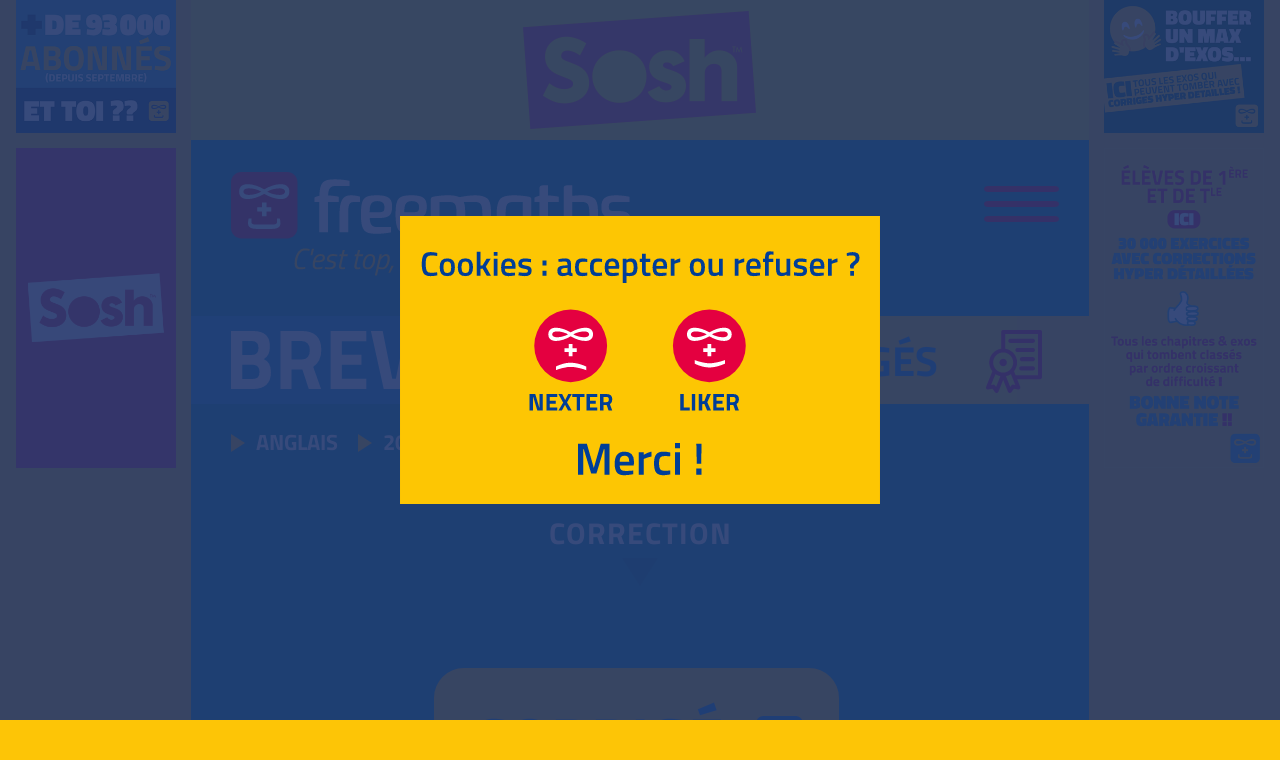

--- FILE ---
content_type: text/html; charset=utf-8
request_url: https://www.freemaths.fr/sujets-dnb-college/brevet-serie-professionnelle/anglais/annees/annee-2024/amerique-du-nord/sujet-et-correction/corrige
body_size: 33778
content:
<!DOCTYPE html>
<html lang="fr-fr" dir="ltr">
<head>
<script>(function(w,d,s,l,i){w[l]=w[l]||[];w[l].push({'gtm.start':new Date().getTime(),event:'gtm.js'});var f=d.getElementsByTagName(s)[0],j=d.createElement(s),dl=l!='dataLayer'?'&l='+l:'';j.async=true;j.src='https://www.googletagmanager.com/gtm.js?id='+i+dl;f.parentNode.insertBefore(j,f);})(window,document,'script','dataLayer','GTM-5LFG26W');</script>
<meta name="viewport" content="width=device-width, initial-scale=1.0, minimal-ui" />
<meta name="theme-color" content="#164291">
<meta name="msapplication-TileColor" content="#164291" />
<meta name="apple-mobile-web-app-capable" content="yes"/>
<meta name="apple-mobile-web-app-title" content="Freemaths"/>
<meta name="apple-mobile-web-app-status-bar-style" content="black-translucent"/>
<meta name="apple-touch-fullscreen" content="yes">
<meta name="mobile-web-app-capable" content="yes"/>
<link rel="manifest" href="/android.json">
<meta charset="utf-8" />
<base href="https://www.freemaths.fr/sujets-dnb-college/brevet-serie-professionnelle/anglais/annees/annee-2024/amerique-du-nord/sujet-et-correction/corrige" />
<meta name="keywords" content="brevet, college, dnb, sujets, corriges, corrections" />
<meta name="robots" content="index, follow" />
<meta name="description" content="Amérique du Nord, Brevet Anglais : Sujet corrigé du Brevet 2024." />
<meta name="generator" content="Agence web Cibles - www.cibles.fr" />
<title>Brevet Sujet Anglais + Correction : Amérique du Nord 2024.</title>
<link rel="canonical" href="https://www.freemaths.fr/sujets-dnb-college/brevet-serie-professionnelle/anglais/annees/annee-2024/amerique-du-nord/sujet-et-correction/corrige">
<link rel="shortcut icon" href="https://www.freemaths.fr/templates/freemaths/icones001/favicon.ico" type="image/vnd.microsoft.icon">
<link rel="shortcut icon" href="https://www.freemaths.fr/templates/freemaths/icones001/favicon.ico" type="image/x-icon">
<link rel="icon" href="https://www.freemaths.fr/templates/freemaths/icones001/favicon.png" type="image/png">
<link rel="icon" sizes="32x32" href="https://www.freemaths.fr/templates/freemaths/icones001/favicon-32.png" type="image/png">
<link rel="icon" sizes="64x64" href="https://www.freemaths.fr/templates/freemaths/icones001/favicon-64.png" type="image/png">
<link rel="icon" sizes="96x96" href="https://www.freemaths.fr/templates/freemaths/icones001/favicon-96.png" type="image/png">
<link rel="apple-touch-icon" sizes="120x120" href="https://www.freemaths.fr/templates/freemaths/icones001/apple-touch-icon-120x120-precomposed.png" />
<link rel="apple-touch-icon" sizes="152x152" href="https://www.freemaths.fr/templates/freemaths/icones001/apple-touch-icon-152x152-precomposed.png" />
<link rel="apple-touch-icon" sizes="167x167" href="https://www.freemaths.fr/templates/freemaths/icones001/apple-touch-icon-167x167-precomposed.png" />
<link rel="apple-touch-icon" sizes="180x180" href="https://www.freemaths.fr/templates/freemaths/icones001/apple-touch-icon-180x180-precomposed.png" />
<meta property="twitter:card" content="summary_large_image">
<meta property="twitter:image" content="https://www.freemaths.fr/images/seo/sujets-et-corriges-mathematiques-bac-s-bac-es-2.jpg">
<meta property="twitter:title" content="Brevet Sujet Anglais + Correction : Amérique du Nord 2024.">
<meta property="twitter:description" content="Amérique du Nord, Brevet Anglais : Sujet corrigé du Brevet 2024.">
<meta property="og:type" content="website" />
<meta property="og:title" content="Brevet Sujet Anglais + Correction : Amérique du Nord 2024." />
<meta property="og:url" content="https://www.freemaths.fr/sujets-dnb-college/brevet-serie-professionnelle/anglais/annees/annee-2024/amerique-du-nord/sujet-et-correction/corrige" />
<meta property="og:description" content="Amérique du Nord, Brevet Anglais : Sujet corrigé du Brevet 2024." />
<meta property="og:image" content="https://www.freemaths.fr/images/seo/sujets-et-corriges-mathematiques-bac-s-bac-es-2.jpg" />
<meta property="og:image:alt" content="Brevet Sujet Anglais + Correction : Amérique du Nord 2024." />
<meta property="og:site_name" content="Freemaths" />
<style>@font-face{font-family:'Titillium Web';font-style:normal;font-weight:300;font-display:swap;src:local('Titillium Web Light'),local('TitilliumWeb-Light'),url(https://www.freemaths.fr/templates/freemaths/fonts/titilliumweb/NaPDcZTIAOhVxoMyOr9n_E7ffGjEGItzYw.woff2) format('woff2');unicode-range:U+0000-00FF,U+0131,U+0152-0153,U+02BB-02BC,U+02C6,U+02DA,U+02DC,U+2000-206F,U+2074,U+20AC,U+2122,U+2191,U+2193,U+2212,U+2215,U+FEFF,U+FFFD}@font-face{font-family:'Titillium Web';font-style:normal;font-weight:600;font-display:swap;src:local('Titillium Web SemiBold'),local('TitilliumWeb-SemiBold'),url(https://www.freemaths.fr/templates/freemaths/fonts/titilliumweb/NaPDcZTIAOhVxoMyOr9n_E7ffBzCGItzYw.woff2) format('woff2');unicode-range:U+0000-00FF,U+0131,U+0152-0153,U+02BB-02BC,U+02C6,U+02DA,U+02DC,U+2000-206F,U+2074,U+20AC,U+2122,U+2191,U+2193,U+2212,U+2215,U+FEFF,U+FFFD}@font-face{font-family:'Titillium Web';font-style:normal;font-weight:700;font-display:swap;src:local('Titillium Web Bold'),local('TitilliumWeb-Bold'),url(https://www.freemaths.fr/templates/freemaths/fonts/titilliumweb/NaPDcZTIAOhVxoMyOr9n_E7ffHjDGItzYw.woff2) format('woff2');unicode-range:U+0000-00FF,U+0131,U+0152-0153,U+02BB-02BC,U+02C6,U+02DA,U+02DC,U+2000-206F,U+2074,U+20AC,U+2122,U+2191,U+2193,U+2212,U+2215,U+FEFF,U+FFFD}@font-face{font-family:'Fjalla One';font-style:normal;font-weight:400;font-display:swap;src:local('Fjalla One'),local('FjallaOne-Regular'),url(https://www.freemaths.fr/templates/freemaths/fonts/fjallaone/Yq6R-LCAWCX3-6Ky7FAFrOF6kg.woff2) format('woff2'),url(https://www.freemaths.fr/templates/freemaths/fonts/fjallaone/FjallaOne-Regular.ttf) format('ttf')}@font-face{font-family:'Math Symbol';font-style:normal;font-weight:400;font-display:swap;src:local('Fjalla One'),local('FjallaOne-Regular'),url(https://www.freemaths.fr/templates/freemaths/fonts/maths.ttf) format('ttf')}@import url('https://fonts.googleapis.com/css2?family=Fjalla+One&display=swap');*,*::before,*::after{box-sizing:border-box;margin:0;padding:0}html{font-family:sans-serif;line-height:1.15;-webkit-text-size-adjust:100%;-webkit-tap-highlight-color:rgba(0,0,0,0)}article,aside,figcaption,figure,footer,header,hgroup,main,nav,section{display:block}body{margin:0;font-family:"Titillium Web",-apple-system,BlinkMacSystemFont,"Segoe UI",Roboto,"Helvetica Neue",Arial,"Noto Sans",sans-serif,"Apple Color Emoji","Segoe UI Emoji","Segoe UI Symbol","Noto Color Emoji";font-size:1rem;font-weight:300;line-height:1.5;color:#ffffff;text-align:left}hr{box-sizing:content-box;height:0;overflow:visible}h1,h2,h3,h4,h5,h6{margin-top:0;margin-bottom:0.5rem}p{margin-top:0;margin-bottom:1rem}ol,ul{margin-top:0;margin-bottom:1rem}ol ol,ul ul,ol ul,ul ol{margin-bottom:0}b,strong{font-weight:bolder}sub,sup{position:relative;font-size:75%;line-height:0;vertical-align:baseline}sub{bottom:-.25em}sup{top:-.5em}a{color:#ffffff;text-decoration:none;background-color:transparent}a:hover{text-decoration:underline}a.text-underline{text-decoration:underline}pre,code,kbd,samp{font-family:SFMono-Regular,Menlo,Monaco,Consolas,"Liberation Mono","Courier New",monospace;font-size:1em}pre{margin-top:0;margin-bottom:1rem;overflow:auto}img{vertical-align:middle;border-style:none;max-width:100%}svg{overflow:hidden;vertical-align:middle}table{border-collapse:collapse}th{text-align:inherit}h1,h2,h3,h4,h5,h6,.h1,.h2,.h3,.h4,.h5,.h6{margin-bottom:0.5rem;font-weight:600;line-height:1.2}h1,.h1{font-size:2.5rem}h2,.h2{font-size:2rem}h3,.h3{font-size:1.75rem}h4,.h4{font-size:1.5rem}h5,.h5{font-size:1.25rem}h6,.h6{font-size:1rem}@media (max-width:575px){h1,.h1{font-size:2rem}h2,.h2{font-size:1.75rem}h3,.h3{font-size:1.5rem}h4,.h4{font-size:1.25rem}h5,.h5{font-size:1.1rem}h6,.h6{font-size:1rem}}@media (max-width:360px){h1,.h1{font-size:1.75rem}h2,.h2{font-size:1.5rem}h3,.h3{font-size:1.35rem}h4,.h4{font-size:1.2rem}h5,.h5{font-size:1.1rem}h6,.h6{font-size:1rem}}.font-size-15{font-size:1.5rem}.font-size-20{font-size:2rem}.font-size-25{font-size:2.5rem}.font-size-30{font-size:3rem}.font-size-35{font-size:3.5rem}.font-size-40{font-size:4rem}.line-height-05{line-height:0.5}.line-height-06{line-height:0.6}.line-height-07{line-height:0.7}.line-height-08{line-height:0.8}.line-height-09{line-height:0.9}.line-height-10{line-height:1}.line-height-11{line-height:1.1}.line-height-12{line-height:1.2}.line-height-13{line-height:1.3}.line-height-14{line-height:1.4}.line-height-15{line-height:1.5}.line-height-16{line-height:1.6}.line-height-17{line-height:1.7}.line-height-18{line-height:1.8}.line-height-19{line-height:1.9}.line-height-20{line-height:2}hr{margin-top:1rem;margin-bottom:1rem;border:0;border-top:1px solid rgba(0,0,0,0.1)}.text-justify{text-align:justify!important}.text-wrap{white-space:normal!important}.text-nowrap{white-space:nowrap!important}.text-truncate{overflow:hidden;text-overflow:ellipsis;white-space:nowrap}.text-left{text-align:left!important}.text-right{text-align:right!important}.text-center{text-align:center!important}.text-lowercase{text-transform:lowercase !important}.text-uppercase{text-transform:uppercase !important}.text-capitalize{text-transform:capitalize !important}.letter-spacing-n1{letter-spacing:-1px}.letter-spacing-1{letter-spacing:1px}.letter-spacing-2{letter-spacing:2px}.font-weight-light{font-weight:300 !important}.font-weight-lighter{font-weight:lighter !important}.font-weight-normal{font-weight:400 !important}.font-weight-500{font-weight:500 !important}.font-weight-600{font-weight:600 !important}.font-weight-bold{font-weight:700 !important}.font-weight-bolder{font-weight:bolder !important}.font-size-125{font-size:125%}.font-size-120{font-size:120%}.font-size-115{font-size:115%}.font-size-110{font-size:110%}.font-size-105{font-size:105%}.font-size-100{font-size:100%}.font-size-95{font-size:95%}.font-size-90{font-size:90%}.font-size-85{font-size:85%}.font-size-80{font-size:80%}.font-size-75{font-size:75%}.font-size-70{font-size:70%}.font-size-65{font-size:65%}@media (min-width:320px){.font-size-xxs-100{font-size:100%}.font-size-xxs-95{font-size:95%}.font-size-xxs-90{font-size:90%}.font-size-xxs-85{font-size:85%}.font-size-xxs-80{font-size:80%}.font-size-xxs-75{font-size:75%}.font-size-xxs-70{font-size:70%}}@media (min-width:480px){.font-size-xs-100{font-size:100%}.font-size-xs-95{font-size:95%}.font-size-xs-90{font-size:90%}.font-size-xs-85{font-size:85%}.font-size-xs-80{font-size:80%}.font-size-xs-75{font-size:75%}}@media (min-width:576px){.font-size-sm-150{font-size:150%}.font-size-sm-100{font-size:100%}.font-size-sm-95{font-size:95%}.font-size-sm-90{font-size:90%}.font-size-sm-85{font-size:85%}.font-size-sm-80{font-size:80%}}@media (min-width:768px){.font-size-md-100{font-size:100%}.font-size-md-95{font-size:95%}.font-size-md-90{font-size:90%}.font-size-md-85{font-size:85%}}@media (min-width:992px){.font-size-lg-100{font-size:100%}.font-size-lg-95{font-size:95%}.font-size-lg-90{font-size:90%}.font-size-lg-85{font-size:85%}}@media (min-width:1200px){.font-size-xl-100{font-size:100%}.font-size-xl-95{font-size:95%}.font-size-xl-90{font-size:90%}.font-size-xl-85{font-size:85%}}.bg-white{background-color:#fff !important}.container{width:100%;padding-right:15px;padding-left:15px;margin-right:auto;margin-left:auto}@media (min-width:576px){.container{max-width:540px}}@media (min-width:768px){.container{max-width:720px}}@media (min-width:990px){.container{max-width:928px}}.mw-240{max-width:240px!important}.mw-270{max-width:270px!important}.container-fluid,.container-sm,.container-md,.container-lg,.container-xl{width:100%;padding-right:15px;padding-left:15px;margin-right:auto;margin-left:auto}@media (min-width:576px){.container,.container-sm{max-width:540px}}@media (min-width:768px){.container,.container-sm,.container-md{max-width:720px}}@media (min-width:990px){.container,.container-sm,.container-md,.container-lg{max-width:928px}}.row{display:-ms-flexbox;display:flex;-ms-flex-wrap:wrap;flex-wrap:wrap;margin-right:-15px;margin-left:-15px}.col-1,.col-2,.col-3,.col-4,.col-5,.col-6,.col-7,.col-8,.col-9,.col-10,.col-11,.col-12,.col,.col-auto,.col-sm-1,.col-sm-2,.col-sm-3,.col-sm-4,.col-sm-5,.col-sm-6,.col-sm-7,.col-sm-8,.col-sm-9,.col-sm-10,.col-sm-11,.col-sm-12,.col-sm,.col-sm-auto,.col-md-1,.col-md-2,.col-md-3,.col-md-4,.col-md-5,.col-md-6,.col-md-7,.col-md-8,.col-md-9,.col-md-10,.col-md-11,.col-md-12,.col-md,.col-md-auto,.col-lg-1,.col-lg-2,.col-lg-3,.col-lg-4,.col-lg-5,.col-lg-6,.col-lg-7,.col-lg-8,.col-lg-9,.col-lg-10,.col-lg-11,.col-lg-12,.col-lg,.col-lg-auto,.col-xl-1,.col-xl-2,.col-xl-3,.col-xl-4,.col-xl-5,.col-xl-6,.col-xl-7,.col-xl-8,.col-xl-9,.col-xl-10,.col-xl-11,.col-xl-12,.col-xl,.col-xl-auto{position:relative;width:100%;padding-right:15px;padding-left:15px}.col{-ms-flex-preferred-size:0; flex-basis:0; -ms-flex-positive:1; flex-grow:1; min-width:0; max-width:100%}.col-auto{-ms-flex:0 0 auto; flex:0 0 auto; width:auto; max-width:100%}.col-100{width:312px; padding-left:0; padding-right:0}.col-1{-ms-flex:0 0 8.333333%; flex:0 0 8.333333%; max-width:8.333333%}.col-2{-ms-flex:0 0 16.666667%; flex:0 0 16.666667%; max-width:16.666667%}.col-3{-ms-flex:0 0 25%; flex:0 0 25%; max-width:25%}.col-4{-ms-flex:0 0 33.333333%; flex:0 0 33.333333%; max-width:33.333333%}.col-5{-ms-flex:0 0 41.666667%; flex:0 0 41.666667%; max-width:41.666667%}.col-6{-ms-flex:0 0 50%; flex:0 0 50%; max-width:50%}.col-7{-ms-flex:0 0 58.333333%; flex:0 0 58.333333%; max-width:58.333333%}.col-8{-ms-flex:0 0 66.666667%; flex:0 0 66.666667%; max-width:66.666667%}.col-9{-ms-flex:0 0 75%; flex:0 0 75%; max-width:75%}.col-10{-ms-flex:0 0 83.333333%; flex:0 0 83.333333%; max-width:83.333333%}.col-11{-ms-flex:0 0 91.666667%; flex:0 0 91.666667%; max-width:91.666667%}.col-12{-ms-flex:0 0 100%; flex:0 0 100%; max-width:100%}@media (max-width:319px){.col-100{width:296px}}@media (min-width:480px){.col-100{width:352px}}@media (min-width:480px){.col-xs{-ms-flex-preferred-size:0; flex-basis:0; -ms-flex-positive:1; flex-grow:1; min-width:0; max-width:100%}.col-xs-auto{-ms-flex:0 0 auto; flex:0 0 auto; width:auto; max-width:100%}.col-100{width:432px}.col-xs-1{-ms-flex:0 0 8.333333%; flex:0 0 8.333333%; max-width:8.333333%}.col-xs-2{-ms-flex:0 0 16.666667%; flex:0 0 16.666667%; max-width:16.666667%}.col-xs-3{-ms-flex:0 0 25%; flex:0 0 25%; max-width:25%}.col-xs-4{-ms-flex:0 0 33.333333%; flex:0 0 33.333333%; max-width:33.333333%}.col-xs-5{-ms-flex:0 0 41.666667%; flex:0 0 41.666667%; max-width:41.666667%}.col-xs-6{-ms-flex:0 0 50%; flex:0 0 50%; max-width:50%}.col-xs-7{-ms-flex:0 0 58.333333%; flex:0 0 58.333333%; max-width:58.333333%}.col-xs-8{-ms-flex:0 0 66.666667%; flex:0 0 66.666667%; max-width:66.666667%}.col-xs-9{-ms-flex:0 0 75%; flex:0 0 75%; max-width:75%}.col-xs-10{-ms-flex:0 0 83.333333%; flex:0 0 83.333333%; max-width:83.333333%}.col-xs-11{-ms-flex:0 0 91.666667%; flex:0 0 91.666667%; max-width:91.666667%}.col-xs-12{-ms-flex:0 0 100%; flex:0 0 100%; max-width:100%}}@media (min-width:576px){.col-sm{-ms-flex-preferred-size:0; flex-basis:0; -ms-flex-positive:1; flex-grow:1; min-width:0; max-width:100%}.col-sm-auto{-ms-flex:0 0 auto; flex:0 0 auto; width:auto; max-width:100%}.col-100{width:432px}.col-sm-1{-ms-flex:0 0 8.333333%; flex:0 0 8.333333%; max-width:8.333333%}.col-sm-2{-ms-flex:0 0 16.666667%; flex:0 0 16.666667%; max-width:16.666667%}.col-sm-3{-ms-flex:0 0 25%; flex:0 0 25%; max-width:25%}.col-sm-4{-ms-flex:0 0 33.333333%; flex:0 0 33.333333%; max-width:33.333333%}.col-sm-5{-ms-flex:0 0 41.666667%; flex:0 0 41.666667%; max-width:41.666667%}.col-sm-6{-ms-flex:0 0 50%; flex:0 0 50%; max-width:50%}.col-sm-7{-ms-flex:0 0 58.333333%; flex:0 0 58.333333%; max-width:58.333333%}.col-sm-8{-ms-flex:0 0 66.666667%; flex:0 0 66.666667%; max-width:66.666667%}.col-sm-9{-ms-flex:0 0 75%; flex:0 0 75%; max-width:75%}.col-sm-10{-ms-flex:0 0 83.333333%; flex:0 0 83.333333%; max-width:83.333333%}.col-sm-11{-ms-flex:0 0 91.666667%; flex:0 0 91.666667%; max-width:91.666667%}.col-sm-12{-ms-flex:0 0 100%; flex:0 0 100%; max-width:100%}}@media (min-width:768px){.col-md{-ms-flex-preferred-size:0; flex-basis:0; -ms-flex-positive:1; flex-grow:1; min-width:0; max-width:100%}.col-md-auto{-ms-flex:0 0 auto; flex:0 0 auto; width:auto; max-width:100%}.col-100{width:464px}.col-md-1{-ms-flex:0 0 8.333333%; flex:0 0 8.333333%; max-width:8.333333%}.col-md-2{-ms-flex:0 0 16.666667%; flex:0 0 16.666667%; max-width:16.666667%}.col-md-3{-ms-flex:0 0 25%; flex:0 0 25%; max-width:25%}.col-md-4{-ms-flex:0 0 33.333333%; flex:0 0 33.333333%; max-width:33.333333%}.col-md-5{-ms-flex:0 0 41.666667%; flex:0 0 41.666667%; max-width:41.666667%}.col-md-6{-ms-flex:0 0 50%; flex:0 0 50%; max-width:50%}.col-md-7{-ms-flex:0 0 58.333333%; flex:0 0 58.333333%; max-width:58.333333%}.col-md-8{-ms-flex:0 0 66.666667%; flex:0 0 66.666667%; max-width:66.666667%}.col-md-9{-ms-flex:0 0 75%; flex:0 0 75%; max-width:75%}.col-md-10{-ms-flex:0 0 83.333333%; flex:0 0 83.333333%; max-width:83.333333%}.col-md-11{-ms-flex:0 0 91.666667%; flex:0 0 91.666667%; max-width:91.666667%}.col-md-12{-ms-flex:0 0 100%; flex:0 0 100%; max-width:100%}}@media (min-width:990px){.col-lg{-ms-flex-preferred-size:0; flex-basis:0; -ms-flex-positive:1; flex-grow:1; min-width:0; max-width:100%}.col-lg-auto{-ms-flex:0 0 auto; flex:0 0 auto; width:auto; max-width:100%}.col-100{width:496px}.col-lg-1{-ms-flex:0 0 8.333333%; flex:0 0 8.333333%; max-width:8.333333%}.col-lg-2{-ms-flex:0 0 16.666667%; flex:0 0 16.666667%; max-width:16.666667%}.col-lg-3{-ms-flex:0 0 25%; flex:0 0 25%; max-width:25%}.col-lg-4{-ms-flex:0 0 33.333333%; flex:0 0 33.333333%; max-width:33.333333%}.col-lg-5{-ms-flex:0 0 41.666667%; flex:0 0 41.666667%; max-width:41.666667%}.col-lg-6{-ms-flex:0 0 50%; flex:0 0 50%; max-width:50%}.col-lg-7{-ms-flex:0 0 58.333333%; flex:0 0 58.333333%; max-width:58.333333%}.col-lg-8{-ms-flex:0 0 66.666667%; flex:0 0 66.666667%; max-width:66.666667%}.col-lg-9{-ms-flex:0 0 75%; flex:0 0 75%; max-width:75%}.col-lg-10{-ms-flex:0 0 83.333333%; flex:0 0 83.333333%; max-width:83.333333%}.col-lg-11{-ms-flex:0 0 91.666667%; flex:0 0 91.666667%; max-width:91.666667%}.col-lg-12{-ms-flex:0 0 100%; flex:0 0 100%; max-width:100%}}.justify-content-center{-ms-flex-pack:center!important;justify-content:center!important}.w-25{width:25% !important}.w-50{width:50% !important}.w-75{width:75% !important}.w-100{width:100% !important}.w-auto{width:auto !important}.h-25{height:25% !important}.h-50{height:50% !important}.h-75{height:75% !important}.h-100{height:100% !important}.h-auto{height:auto !important}.mw-100{max-width:100% !important}.mh-100{max-height:100% !important}.min-vw-100{min-width:100vw !important}.min-vh-100{min-height:100vh !important}.vw-100{width:100vw !important}.vh-100{height:100vh !important}.m-0{margin:0!important}.mt-0,.my-0{margin-top:0!important}.mr-0,.mx-0{margin-right:0!important}.mb-0,.my-0{margin-bottom:0!important}.ml-0,.mx-0{margin-left:0!important}.m-05{margin:0.125rem!important}.mt-05,.my-05{margin-top:0.125rem!important}.mr-05,.mx-05{margin-right:0.125rem!important}.mb-05,.my-05{margin-bottom:0.125rem!important}.ml-05,.mx-05{margin-left:0.125rem!important}.m-1{margin:0.25rem!important}.mt-1,.my-1{margin-top:0.25rem!important}.mr-1,.mx-1{margin-right:0.25rem!important}.mb-1,.my-1{margin-bottom:0.25rem!important}.ml-1,.mx-1{margin-left:0.25rem!important}.m-2{margin:0.5rem!important}.mt-2,.my-2{margin-top:0.5rem!important}.mr-2,.mx-2{margin-right:0.5rem!important}.mb-2,.my-2{margin-bottom:0.5rem!important}.ml-2,.mx-2{margin-left:0.5rem!important}.m-3{margin:1rem!important}.mt-3,.my-3{margin-top:1rem!important}.mr-3,.mx-3{margin-right:1rem!important}.mb-3,.my-3{margin-bottom:1rem!important}.ml-3,.mx-3{margin-left:1rem!important}.m-4{margin:1.5rem!important}.mt-4,.my-4{margin-top:1.5rem!important}.mr-4,.mx-4{margin-right:1.5rem!important}.mb-4,.my-4{margin-bottom:1.5rem!important}.ml-4,.mx-4{margin-left:1.5rem!important}.m-5{margin:2rem!important}.mt-5,.my-5{margin-top:2rem!important}.mr-5,.mx-5{margin-right:2rem!important}.mb-5,.my-5{margin-bottom:2rem!important}.ml-5,.mx-5{margin-left:2rem!important}.m-6{margin:3rem!important}.mt-6,.my-6{margin-top:3rem!important}.mr-6,.mx-6{margin-right:3rem!important}.mb-6,.my-6{margin-bottom:3rem!important}.ml-6,.mx-6{margin-left:3rem!important}.m-7{margin:4rem!important}.mt-7,.my-7{margin-top:4rem!important}.mr-7,.mx-7{margin-right:4rem!important}.mb-7,.my-7{margin-bottom:4rem!important}.ml-7,.mx-7{margin-left:4rem!important}.m-8{margin:6rem!important}.mt-8,.my-8{margin-top:6rem!important}.mr-8,.mx-8{margin-right:6rem!important}.mb-8,.my-8{margin-bottom:6rem!important}.ml-8,.mx-8{margin-left:6rem!important}.p-0{padding:0!important}.pt-0,.py-0{padding-top:0!important}.pr-0,.px-0{padding-right:0!important}.pb-0,.py-0{padding-bottom:0!important}.pl-0,.px-0{padding-left:0!important}.p-1{padding:0.25rem!important}.pt-1,.py-1{padding-top:0.25rem!important}.pr-1,.px-1{padding-right:0.25rem!important}.pb-1,.py-1{padding-bottom:0.25rem!important}.pl-1,.px-1{padding-left:0.25rem!important}.p-2{padding:0.5rem!important}.pt-2,.py-2{padding-top:0.5rem!important}.pr-2,.px-2{padding-right:0.5rem!important}.pb-2,.py-2{padding-bottom:0.5rem!important}.pl-2,.px-2{padding-left:0.5rem!important}.p-3{padding:1rem!important}.pt-3,.py-3{padding-top:1rem!important}.pr-3,.px-3{padding-right:1rem!important}.pb-3,.py-3{padding-bottom:1rem!important}.pl-3,.px-3{padding-left:1rem!important}.p-4{padding:1.5rem!important}.pt-4,.py-4{padding-top:1.5rem!important}.pr-4,.px-4{padding-right:1.5rem!important}.pb-4,.py-4{padding-bottom:1.5rem!important}.pl-4,.px-4{padding-left:1.5rem!important}.p-5{padding:2rem!important}.pt-5,.py-5{padding-top:2rem!important}.pr-5,.px-5{padding-right:2rem!important}.pb-5,.py-5{padding-bottom:2rem!important}.pl-5,.px-5{padding-left:2rem!important}.p-6{padding:3rem!important}.pt-6,.py-6{padding-top:3rem!important}.pr-6,.px-6{padding-right:3rem!important}.pb-6,.py-6{padding-bottom:3rem!important}.pl-6,.px-6{padding-left:3rem!important}.p-7{padding:4rem!important}.pt-7,.py-7{padding-top:4rem!important}.pr-7,.px-7{padding-right:4rem!important}.pb-7,.py-7{padding-bottom:4rem!important}.pl-7,.px-7{padding-left:4rem!important}.p-8{padding:6rem!important}.pt-8,.py-8{padding-top:6rem!important}.pr-8,.px-8{padding-right:6rem!important}.pb-8,.py-8{padding-bottom:6rem!important}.pl-8,.px-8{padding-left:6rem!important}.m-n1{margin:-0.25rem!important}.mt-n1,.my-n1{margin-top:-0.25rem!important}.mr-n1,.mx-n1{margin-right:-0.25rem!important}.mb-n1,.my-n1{margin-bottom:-0.25rem!important}.ml-n1,.mx-n1{margin-left:-0.25rem!important}.m-n2{margin:-0.5rem!important}.mt-n2,.my-n2{margin-top:-0.5rem!important}.mr-n2,.mx-n2{margin-right:-0.5rem!important}.mb-n2,.my-n2{margin-bottom:-0.5rem!important}.ml-n2,.mx-n2{margin-left:-0.5rem!important}.m-n3{margin:-1rem!important}.mt-n3,.my-n3{margin-top:-1rem!important}.mr-n3,.mx-n3{margin-right:-1rem!important}.mb-n3,.my-n3{margin-bottom:-1rem!important}.ml-n3,.mx-n3{margin-left:-1rem!important}.m-n4{margin:-1.5rem!important}.mt-n4,.my-n4{margin-top:-1.5rem!important}.mr-n4,.mx-n4{margin-right:-1.5rem!important}.mb-n4,.my-n4{margin-bottom:-1.5rem!important}.ml-n4,.mx-n4{margin-left:-1.5rem!important}.m-n5{margin:-2rem!important}.mt-n5,.my-n5{margin-top:-2rem!important}.mr-n5,.mx-n5{margin-right:-2rem!important}.mb-n5,.my-n5{margin-bottom:-2rem!important}.ml-n5,.mx-n5{margin-left:-2rem!important}.m-n6{margin:-3rem!important}.mt-n6,.my-n6{margin-top:-3rem!important}.mr-n6,.mx-n6{margin-right:-3rem!important}.mb-n6,.my-n6{margin-bottom:-3rem!important}.ml-n6,.mx-n6{margin-left:-3rem!important}.m-n7{margin:-4rem!important}.mt-n7,.my-n7{margin-top:-4rem!important}.mr-n7,.mx-n7{margin-right:-4rem!important}.mb-n7,.my-n7{margin-bottom:-4rem!important}.ml-n7,.mx-n7{margin-left:-4rem!important}.m-n8{margin:-6rem!important}.mt-n8,.my-n8{margin-top:-6rem!important}.mr-n8,.mx-n8{margin-right:-6rem!important}.mb-n8,.my-n8{margin-bottom:-6rem!important}.ml-n8,.mx-n8{margin-left:-6rem!important}.m-auto{margin:auto!important}.mt-auto,.my-auto{margin-top:auto!important}.mr-auto,.mx-auto{margin-right:auto!important}.mb-auto,.my-auto{margin-bottom:auto!important}.ml-auto,.mx-auto{margin-left:auto!important}@media(min-width:320px){.m-xxs-0{margin:0!important}.mt-xxs-0,.my-xxs-0{margin-top:0!important}.mr-xxs-0,.mx-xxs-0{margin-right:0!important}.mb-xxs-0,.my-xxs-0{margin-bottom:0!important}.ml-xxs-0,.mx-xxs-0{margin-left:0!important}.m-xxs-1{margin:0.25rem!important}.mt-xxs-1,.my-xxs-1{margin-top:0.25rem!important}.mr-xxs-1,.mx-xxs-1{margin-right:0.25rem!important}.mb-xxs-1,.my-xxs-1{margin-bottom:0.25rem!important}.ml-xxs-1,.mx-xxs-1{margin-left:0.25rem!important}.m-xxs-2{margin:0.5rem!important}.mt-xxs-2,.my-xxs-2{margin-top:0.5rem!important}.mr-xxs-2,.mx-xxs-2{margin-right:0.5rem!important}.mb-xxs-2,.my-xxs-2{margin-bottom:0.5rem!important}.ml-xxs-2,.mx-xxs-2{margin-left:0.5rem!important}.m-xxs-3{margin:1rem!important}.mt-xxs-3,.my-xxs-3{margin-top:1rem!important}.mr-xxs-3,.mx-xxs-3{margin-right:1rem!important}.mb-xxs-3,.my-xxs-3{margin-bottom:1rem!important}.ml-xxs-3,.mx-xxs-3{margin-left:1rem!important}.m-xxs-4{margin:1.5rem!important}.mt-xxs-4,.my-xxs-4{margin-top:1.5rem!important}.mr-xxs-4,.mx-xxs-4{margin-right:1.5rem!important}.mb-xxs-4,.my-xxs-4{margin-bottom:1.5rem!important}.ml-xxs-4,.mx-xxs-4{margin-left:1.5rem!important}.m-xxs-5{margin:2rem!important}.mt-xxs-5,.my-xxs-5{margin-top:2rem!important}.mr-xxs-5,.mx-xxs-5{margin-right:2rem!important}.mb-xxs-5,.my-xxs-5{margin-bottom:2rem!important}.ml-xxs-5,.mx-xxs-5{margin-left:2rem!important}.m-xxs-6{margin:3rem!important}.mt-xxs-6,.my-xxs-6{margin-top:3rem!important}.mr-xxs-6,.mx-xxs-6{margin-right:3rem!important}.mb-xxs-6,.my-xxs-6{margin-bottom:3rem!important}.ml-xxs-6,.mx-xxs-6{margin-left:3rem!important}.p-xxs-0{padding:0!important}.pt-xxs-0,.py-xxs-0{padding-top:0!important}.pr-xxs-0,.px-xxs-0{padding-right:0!important}.pb-xxs-0,.py-xxs-0{padding-bottom:0!important}.pl-xxs-0,.px-xxs-0{padding-left:0!important}.p-xxs-1{padding:0.25rem!important}.pt-xxs-1,.py-xxs-1{padding-top:0.25rem!important}.pr-xxs-1,.px-xxs-1{padding-right:0.25rem!important}.pb-xxs-1,.py-xxs-1{padding-bottom:0.25rem!important}.pl-xxs-1,.px-xxs-1{padding-left:0.25rem!important}.p-xxs-2{padding:0.5rem!important}.pt-xxs-2,.py-xxs-2{padding-top:0.5rem!important}.pr-xxs-2,.px-xxs-2{padding-right:0.5rem!important}.pb-xxs-2,.py-xxs-2{padding-bottom:0.5rem!important}.pl-xxs-2,.px-xxs-2{padding-left:0.5rem!important}.p-xxs-3{padding:1rem!important}.pt-xxs-3,.py-xxs-3{padding-top:1rem!important}.pr-xxs-3,.px-xxs-3{padding-right:1rem!important}.pb-xxs-3,.py-xxs-3{padding-bottom:1rem!important}.pl-xxs-3,.px-xxs-3{padding-left:1rem!important}.p-xxs-4{padding:1.5rem!important}.pt-xxs-4,.py-xxs-4{padding-top:1.5rem!important}.pr-xxs-4,.px-xxs-4{padding-right:1.5rem!important}.pb-xxs-4,.py-xxs-4{padding-bottom:1.5rem!important}.pl-xxs-4,.px-xxs-4{padding-left:1.5rem!important}.p-xxs-5{padding:2rem!important}.pt-xxs-5,.py-xxs-5{padding-top:2rem!important}.pr-xxs-5,.px-xxs-5{padding-right:2rem!important}.pb-xxs-5,.py-xxs-5{padding-bottom:2rem!important}.pl-xxs-5,.px-xxs-5{padding-left:2rem!important}.p-xxs-6{padding:3rem!important}.pt-xxs-6,.py-xxs-6{padding-top:3rem!important}.pr-xxs-6,.px-xxs-6{padding-right:3rem!important}.pb-xxs-6,.py-xxs-6{padding-bottom:3rem!important}.pl-xxs-6,.px-xxs-6{padding-left:3rem!important}.m-xxs-n1{margin:-0.25rem!important}.mt-xxs-n1,.my-xxs-n1{margin-top:-0.25rem!important}.mr-xxs-n1,.mx-xxs-n1{margin-right:-0.25rem!important}.mb-xxs-n1,.my-xxs-n1{margin-bottom:-0.25rem!important}.ml-xxs-n1,.mx-xxs-n1{margin-left:-0.25rem!important}.m-xxs-n2{margin:-0.5rem!important}.mt-xxs-n2,.my-xxs-n2{margin-top:-0.5rem!important}.mr-xxs-n2,.mx-xxs-n2{margin-right:-0.5rem!important}.mb-xxs-n2,.my-xxs-n2{margin-bottom:-0.5rem!important}.ml-xxs-n2,.mx-xxs-n2{margin-left:-0.5rem!important}.m-xxs-n3{margin:-1rem!important}.mt-xxs-n3,.my-xxs-n3{margin-top:-1rem!important}.mr-xxs-n3,.mx-xxs-n3{margin-right:-1rem!important}.mb-xxs-n3,.my-xxs-n3{margin-bottom:-1rem!important}.ml-xxs-n3,.mx-xxs-n3{margin-left:-1rem!important}.m-xxs-n4{margin:-1.5rem!important}.mt-xxs-n4,.my-xxs-n4{margin-top:-1.5rem!important}.mr-xxs-n4,.mx-xxs-n4{margin-right:-1.5rem!important}.mb-xxs-n4,.my-xxs-n4{margin-bottom:-1.5rem!important}.ml-xxs-n4,.mx-xxs-n4{margin-left:-1.5rem!important}.m-xxs-n5{margin:-2rem!important}.mt-xxs-n5,.my-xxs-n5{margin-top:-2rem!important}.mr-xxs-n5,.mx-xxs-n5{margin-right:-2rem!important}.mb-xxs-n5,.my-xxs-n5{margin-bottom:-2rem!important}.ml-xxs-n5,.mx-xxs-n5{margin-left:-2rem!important}.m-xxs-n6{margin:-3rem!important}.mt-xxs-n6,.my-xxs-n6{margin-top:-3rem!important}.mr-xxs-n6,.mx-xxs-n6{margin-right:-3rem!important}.mb-xxs-n6,.my-xxs-n6{margin-bottom:-3rem!important}.ml-xxs-n6,.mx-xxs-n6{margin-left:-3rem!important}.m-xxs-auto{margin:auto!important}.mt-xxs-auto,.my-xxs-auto{margin-top:auto!important}.mr-xxs-auto,.mx-xxs-auto{margin-right:auto!important}.mb-xxs-auto,.my-xxs-auto{margin-bottom:auto!important}.ml-xxs-auto,.mx-xxs-auto{margin-left:auto!important}}@media(min-width:480px){.m-xs-0{margin:0!important}.mt-xs-0,.my-xs-0{margin-top:0!important}.mr-xs-0,.mx-xs-0{margin-right:0!important}.mb-xs-0,.my-xs-0{margin-bottom:0!important}.ml-xs-0,.mx-xs-0{margin-left:0!important}.m-xs-1{margin:0.25rem!important}.mt-xs-1,.my-xs-1{margin-top:0.25rem!important}.mr-xs-1,.mx-xs-1{margin-right:0.25rem!important}.mb-xs-1,.my-xs-1{margin-bottom:0.25rem!important}.ml-xs-1,.mx-xs-1{margin-left:0.25rem!important}.m-xs-2{margin:0.5rem!important}.mt-xs-2,.my-xs-2{margin-top:0.5rem!important}.mr-xs-2,.mx-xs-2{margin-right:0.5rem!important}.mb-xs-2,.my-xs-2{margin-bottom:0.5rem!important}.ml-xs-2,.mx-xs-2{margin-left:0.5rem!important}.m-xs-3{margin:1rem!important}.mt-xs-3,.my-xs-3{margin-top:1rem!important}.mr-xs-3,.mx-xs-3{margin-right:1rem!important}.mb-xs-3,.my-xs-3{margin-bottom:1rem!important}.ml-xs-3,.mx-xs-3{margin-left:1rem!important}.m-xs-4{margin:1.5rem!important}.mt-xs-4,.my-xs-4{margin-top:1.5rem!important}.mr-xs-4,.mx-xs-4{margin-right:1.5rem!important}.mb-xs-4,.my-xs-4{margin-bottom:1.5rem!important}.ml-xs-4,.mx-xs-4{margin-left:1.5rem!important}.m-xs-5{margin:2rem!important}.mt-xs-5,.my-xs-5{margin-top:2rem!important}.mr-xs-5,.mx-xs-5{margin-right:2rem!important}.mb-xs-5,.my-xs-5{margin-bottom:2rem!important}.ml-xs-5,.mx-xs-5{margin-left:2rem!important}.m-xs-6{margin:3rem!important}.mt-xs-6,.my-xs-6{margin-top:3rem!important}.mr-xs-6,.mx-xs-6{margin-right:3rem!important}.mb-xs-6,.my-xs-6{margin-bottom:3rem!important}.ml-xs-6,.mx-xs-6{margin-left:3rem!important}.p-xs-0{padding:0!important}.pt-xs-0,.py-xs-0{padding-top:0!important}.pr-xs-0,.px-xs-0{padding-right:0!important}.pb-xs-0,.py-xs-0{padding-bottom:0!important}.pl-xs-0,.px-xs-0{padding-left:0!important}.p-xs-1{padding:0.25rem!important}.pt-xs-1,.py-xs-1{padding-top:0.25rem!important}.pr-xs-1,.px-xs-1{padding-right:0.25rem!important}.pb-xs-1,.py-xs-1{padding-bottom:0.25rem!important}.pl-xs-1,.px-xs-1{padding-left:0.25rem!important}.p-xs-2{padding:0.5rem!important}.pt-xs-2,.py-xs-2{padding-top:0.5rem!important}.pr-xs-2,.px-xs-2{padding-right:0.5rem!important}.pb-xs-2,.py-xs-2{padding-bottom:0.5rem!important}.pl-xs-2,.px-xs-2{padding-left:0.5rem!important}.p-xs-3{padding:1rem!important}.pt-xs-3,.py-xs-3{padding-top:1rem!important}.pr-xs-3,.px-xs-3{padding-right:1rem!important}.pb-xs-3,.py-xs-3{padding-bottom:1rem!important}.pl-xs-3,.px-xs-3{padding-left:1rem!important}.p-xs-4{padding:1.5rem!important}.pt-xs-4,.py-xs-4{padding-top:1.5rem!important}.pr-xs-4,.px-xs-4{padding-right:1.5rem!important}.pb-xs-4,.py-xs-4{padding-bottom:1.5rem!important}.pl-xs-4,.px-xs-4{padding-left:1.5rem!important}.p-xs-5{padding:2rem!important}.pt-xs-5,.py-xs-5{padding-top:2rem!important}.pr-xs-5,.px-xs-5{padding-right:2rem!important}.pb-xs-5,.py-xs-5{padding-bottom:2rem!important}.pl-xs-5,.px-xs-5{padding-left:2rem!important}.p-xs-6{padding:3rem!important}.pt-xs-6,.py-xs-6{padding-top:3rem!important}.pr-xs-6,.px-xs-6{padding-right:3rem!important}.pb-xs-6,.py-xs-6{padding-bottom:3rem!important}.pl-xs-6,.px-xs-6{padding-left:3rem!important}.m-xs-n1{margin:-0.25rem!important}.mt-xs-n1,.my-xs-n1{margin-top:-0.25rem!important}.mr-xs-n1,.mx-xs-n1{margin-right:-0.25rem!important}.mb-xs-n1,.my-xs-n1{margin-bottom:-0.25rem!important}.ml-xs-n1,.mx-xs-n1{margin-left:-0.25rem!important}.m-xs-n2{margin:-0.5rem!important}.mt-xs-n2,.my-xs-n2{margin-top:-0.5rem!important}.mr-xs-n2,.mx-xs-n2{margin-right:-0.5rem!important}.mb-xs-n2,.my-xs-n2{margin-bottom:-0.5rem!important}.ml-xs-n2,.mx-xs-n2{margin-left:-0.5rem!important}.m-xs-n3{margin:-1rem!important}.mt-xs-n3,.my-xs-n3{margin-top:-1rem!important}.mr-xs-n3,.mx-xs-n3{margin-right:-1rem!important}.mb-xs-n3,.my-xs-n3{margin-bottom:-1rem!important}.ml-xs-n3,.mx-xs-n3{margin-left:-1rem!important}.m-xs-n4{margin:-1.5rem!important}.mt-xs-n4,.my-xs-n4{margin-top:-1.5rem!important}.mr-xs-n4,.mx-xs-n4{margin-right:-1.5rem!important}.mb-xs-n4,.my-xs-n4{margin-bottom:-1.5rem!important}.ml-xs-n4,.mx-xs-n4{margin-left:-1.5rem!important}.m-xs-n5{margin:-2rem!important}.mt-xs-n5,.my-xs-n5{margin-top:-2rem!important}.mr-xs-n5,.mx-xs-n5{margin-right:-2rem!important}.mb-xs-n5,.my-xs-n5{margin-bottom:-2rem!important}.ml-xs-n5,.mx-xs-n5{margin-left:-2rem!important}.m-xs-n6{margin:-3rem!important}.mt-xs-n6,.my-xs-n6{margin-top:-3rem!important}.mr-xs-n6,.mx-xs-n6{margin-right:-3rem!important}.mb-xs-n6,.my-xs-n6{margin-bottom:-3rem!important}.ml-xs-n6,.mx-xs-n6{margin-left:-3rem!important}.m-xs-auto{margin:auto!important}.mt-xs-auto,.my-xs-auto{margin-top:auto!important}.mr-xs-auto,.mx-xs-auto{margin-right:auto!important}.mb-xs-auto,.my-xs-auto{margin-bottom:auto!important}.ml-xs-auto,.mx-xs-auto{margin-left:auto!important}}@media(min-width:576px){.m-sm-0{margin:0!important}.mt-sm-0,.my-sm-0{margin-top:0!important}.mr-sm-0,.mx-sm-0{margin-right:0!important}.mb-sm-0,.my-sm-0{margin-bottom:0!important}.ml-sm-0,.mx-sm-0{margin-left:0!important}.m-sm-1{margin:0.25rem!important}.mt-sm-1,.my-sm-1{margin-top:0.25rem!important}.mr-sm-1,.mx-sm-1{margin-right:0.25rem!important}.mb-sm-1,.my-sm-1{margin-bottom:0.25rem!important}.ml-sm-1,.mx-sm-1{margin-left:0.25rem!important}.m-sm-2{margin:0.5rem!important}.mt-sm-2,.my-sm-2{margin-top:0.5rem!important}.mr-sm-2,.mx-sm-2{margin-right:0.5rem!important}.mb-sm-2,.my-sm-2{margin-bottom:0.5rem!important}.ml-sm-2,.mx-sm-2{margin-left:0.5rem!important}.m-sm-3{margin:1rem!important}.mt-sm-3,.my-sm-3{margin-top:1rem!important}.mr-sm-3,.mx-sm-3{margin-right:1rem!important}.mb-sm-3,.my-sm-3{margin-bottom:1rem!important}.ml-sm-3,.mx-sm-3{margin-left:1rem!important}.m-sm-4{margin:1.5rem!important}.mt-sm-4,.my-sm-4{margin-top:1.5rem!important}.mr-sm-4,.mx-sm-4{margin-right:1.5rem!important}.mb-sm-4,.my-sm-4{margin-bottom:1.5rem!important}.ml-sm-4,.mx-sm-4{margin-left:1.5rem!important}.m-sm-5{margin:2rem!important}.mt-sm-5,.my-sm-5{margin-top:2rem!important}.mr-sm-5,.mx-sm-5{margin-right:2rem!important}.mb-sm-5,.my-sm-5{margin-bottom:2rem!important}.ml-sm-5,.mx-sm-5{margin-left:2rem!important}.m-sm-6{margin:3rem!important}.mt-sm-6,.my-sm-6{margin-top:3rem!important}.mr-sm-6,.mx-sm-6{margin-right:3rem!important}.mb-sm-6,.my-sm-6{margin-bottom:3rem!important}.ml-sm-6,.mx-sm-6{margin-left:3rem!important}.m-sm-7{margin:4rem!important}.mt-sm-7,.my-sm-7{margin-top:4rem!important}.mr-sm-7,.mx-sm-7{margin-right:4rem!important}.mb-sm-7,.my-sm-7{margin-bottom:4rem!important}.ml-sm-7,.mx-sm-7{margin-left:4rem!important}.m-sm-8{margin:6rem!important}.mt-sm-8,.my-sm-8{margin-top:6rem!important}.mr-sm-8,.mx-sm-8{margin-right:6rem!important}.mb-sm-8,.my-sm-8{margin-bottom:6rem!important}.ml-sm-8,.mx-sm-8{margin-left:6rem!important}.p-sm-0{padding:0!important}.pt-sm-0,.py-sm-0{padding-top:0!important}.pr-sm-0,.px-sm-0{padding-right:0!important}.pb-sm-0,.py-sm-0{padding-bottom:0!important}.pl-sm-0,.px-sm-0{padding-left:0!important}.p-sm-1{padding:0.25rem!important}.pt-sm-1,.py-sm-1{padding-top:0.25rem!important}.pr-sm-1,.px-sm-1{padding-right:0.25rem!important}.pb-sm-1,.py-sm-1{padding-bottom:0.25rem!important}.pl-sm-1,.px-sm-1{padding-left:0.25rem!important}.p-sm-2{padding:0.5rem!important}.pt-sm-2,.py-sm-2{padding-top:0.5rem!important}.pr-sm-2,.px-sm-2{padding-right:0.5rem!important}.pb-sm-2,.py-sm-2{padding-bottom:0.5rem!important}.pl-sm-2,.px-sm-2{padding-left:0.5rem!important}.p-sm-3{padding:1rem!important}.pt-sm-3,.py-sm-3{padding-top:1rem!important}.pr-sm-3,.px-sm-3{padding-right:1rem!important}.pb-sm-3,.py-sm-3{padding-bottom:1rem!important}.pl-sm-3,.px-sm-3{padding-left:1rem!important}.p-sm-4{padding:1.5rem!important}.pt-sm-4,.py-sm-4{padding-top:1.5rem!important}.pr-sm-4,.px-sm-4{padding-right:1.5rem!important}.pb-sm-4,.py-sm-4{padding-bottom:1.5rem!important}.pl-sm-4,.px-sm-4{padding-left:1.5rem!important}.p-sm-5{padding:2rem!important}.pt-sm-5,.py-sm-5{padding-top:2rem!important}.pr-sm-5,.px-sm-5{padding-right:2rem!important}.pb-sm-5,.py-sm-5{padding-bottom:2rem!important}.pl-sm-5,.px-sm-5{padding-left:2rem!important}.p-sm-6{padding:3rem!important}.pt-sm-6,.py-sm-6{padding-top:3rem!important}.pr-sm-6,.px-sm-6{padding-right:3rem!important}.pb-sm-6,.py-sm-6{padding-bottom:3rem!important}.pl-sm-6,.px-sm-6{padding-left:3rem!important}.p-sm-7{padding:4rem!important}.pt-sm-7,.py-sm-7{padding-top:4rem!important}.pr-sm-7,.px-sm-7{padding-right:4rem!important}.pb-sm-7,.py-sm-7{padding-bottom:4rem!important}.pl-sm-7,.px-sm-7{padding-left:4rem!important}.p-sm-8{padding:6rem!important}.pt-sm-8,.py-sm-8{padding-top:6rem!important}.pr-sm-8,.px-sm-8{padding-right:6rem!important}.pb-sm-8,.py-sm-8{padding-bottom:6rem!important}.pl-sm-8,.px-sm-8{padding-left:6rem!important}.m-sm-n1{margin:-0.25rem!important}.mt-sm-n1,.my-sm-n1{margin-top:-0.25rem!important}.mr-sm-n1,.mx-sm-n1{margin-right:-0.25rem!important}.mb-sm-n1,.my-sm-n1{margin-bottom:-0.25rem!important}.ml-sm-n1,.mx-sm-n1{margin-left:-0.25rem!important}.m-sm-n2{margin:-0.5rem!important}.mt-sm-n2,.my-sm-n2{margin-top:-0.5rem!important}.mr-sm-n2,.mx-sm-n2{margin-right:-0.5rem!important}.mb-sm-n2,.my-sm-n2{margin-bottom:-0.5rem!important}.ml-sm-n2,.mx-sm-n2{margin-left:-0.5rem!important}.m-sm-n3{margin:-1rem!important}.mt-sm-n3,.my-sm-n3{margin-top:-1rem!important}.mr-sm-n3,.mx-sm-n3{margin-right:-1rem!important}.mb-sm-n3,.my-sm-n3{margin-bottom:-1rem!important}.ml-sm-n3,.mx-sm-n3{margin-left:-1rem!important}.m-sm-n4{margin:-1.5rem!important}.mt-sm-n4,.my-sm-n4{margin-top:-1.5rem!important}.mr-sm-n4,.mx-sm-n4{margin-right:-1.5rem!important}.mb-sm-n4,.my-sm-n4{margin-bottom:-1.5rem!important}.ml-sm-n4,.mx-sm-n4{margin-left:-1.5rem!important}.m-sm-n5{margin:-2rem!important}.mt-sm-n5,.my-sm-n5{margin-top:-2rem!important}.mr-sm-n5,.mx-sm-n5{margin-right:-2rem!important}.mb-sm-n5,.my-sm-n5{margin-bottom:-2rem!important}.ml-sm-n5,.mx-sm-n5{margin-left:-2rem!important}.m-sm-n6{margin:-3rem!important}.mt-sm-n6,.my-sm-n6{margin-top:-3rem!important}.mr-sm-n6,.mx-sm-n6{margin-right:-3rem!important}.mb-sm-n6,.my-sm-n6{margin-bottom:-3rem!important}.ml-sm-n6,.mx-sm-n6{margin-left:-3rem!important}.m-sm-n7{margin:-4rem!important}.mt-sm-n7,.my-sm-n7{margin-top:-4rem!important}.mr-sm-n7,.mx-sm-n7{margin-right:-4rem!important}.mb-sm-n7,.my-sm-n7{margin-bottom:-4rem!important}.ml-sm-n7,.mx-sm-n7{margin-left:-4rem!important}.m-sm-n8{margin:-6rem!important}.mt-sm-n8,.my-sm-n8{margin-top:-6rem!important}.mr-sm-n8,.mx-sm-n8{margin-right:-6rem!important}.mb-sm-n8,.my-sm-n8{margin-bottom:-6rem!important}.ml-sm-n8,.mx-sm-n8{margin-left:-6rem!important}.m-sm-auto{margin:auto!important}.mt-sm-auto,.my-sm-auto{margin-top:auto!important}.mr-sm-auto,.mx-sm-auto{margin-right:auto!important}.mb-sm-auto,.my-sm-auto{margin-bottom:auto!important}.ml-sm-auto,.mx-sm-auto{margin-left:auto!important}}@media(min-width:768px){.m-md-0{margin:0!important}.mt-md-0,.my-md-0{margin-top:0!important}.mr-md-0,.mx-md-0{margin-right:0!important}.mb-md-0,.my-md-0{margin-bottom:0!important}.ml-md-0,.mx-md-0{margin-left:0!important}.m-md-1{margin:0.25rem!important}.mt-md-1,.my-md-1{margin-top:0.25rem!important}.mr-md-1,.mx-md-1{margin-right:0.25rem!important}.mb-md-1,.my-md-1{margin-bottom:0.25rem!important}.ml-md-1,.mx-md-1{margin-left:0.25rem!important}.m-md-2{margin:0.5rem!important}.mt-md-2,.my-md-2{margin-top:0.5rem!important}.mr-md-2,.mx-md-2{margin-right:0.5rem!important}.mb-md-2,.my-md-2{margin-bottom:0.5rem!important}.ml-md-2,.mx-md-2{margin-left:0.5rem!important}.m-md-3{margin:1rem!important}.mt-md-3,.my-md-3{margin-top:1rem!important}.mr-md-3,.mx-md-3{margin-right:1rem!important}.mb-md-3,.my-md-3{margin-bottom:1rem!important}.ml-md-3,.mx-md-3{margin-left:1rem!important}.m-md-4{margin:1.5rem!important}.mt-md-4,.my-md-4{margin-top:1.5rem!important}.mr-md-4,.mx-md-4{margin-right:1.5rem!important}.mb-md-4,.my-md-4{margin-bottom:1.5rem!important}.ml-md-4,.mx-md-4{margin-left:1.5rem!important}.m-md-5{margin:2rem!important}.mt-md-5,.my-md-5{margin-top:2rem!important}.mr-md-5,.mx-md-5{margin-right:2rem!important}.mb-md-5,.my-md-5{margin-bottom:2rem!important}.ml-md-5,.mx-md-5{margin-left:2rem!important}.m-md-6{margin:3rem!important}.mt-md-6,.my-md-6{margin-top:3rem!important}.mr-md-6,.mx-md-6{margin-right:3rem!important}.mb-md-6,.my-md-6{margin-bottom:3rem!important}.ml-md-6,.mx-md-6{margin-left:3rem!important}.p-md-0{padding:0!important}.pt-md-0,.py-md-0{padding-top:0!important}.pr-md-0,.px-md-0{padding-right:0!important}.pb-md-0,.py-md-0{padding-bottom:0!important}.pl-md-0,.px-md-0{padding-left:0!important}.p-md-1{padding:0.25rem!important}.pt-md-1,.py-md-1{padding-top:0.25rem!important}.pr-md-1,.px-md-1{padding-right:0.25rem!important}.pb-md-1,.py-md-1{padding-bottom:0.25rem!important}.pl-md-1,.px-md-1{padding-left:0.25rem!important}.p-md-2{padding:0.5rem!important}.pt-md-2,.py-md-2{padding-top:0.5rem!important}.pr-md-2,.px-md-2{padding-right:0.5rem!important}.pb-md-2,.py-md-2{padding-bottom:0.5rem!important}.pl-md-2,.px-md-2{padding-left:0.5rem!important}.p-md-3{padding:1rem!important}.pt-md-3,.py-md-3{padding-top:1rem!important}.pr-md-3,.px-md-3{padding-right:1rem!important}.pb-md-3,.py-md-3{padding-bottom:1rem!important}.pl-md-3,.px-md-3{padding-left:1rem!important}.p-md-4{padding:1.5rem!important}.pt-md-4,.py-md-4{padding-top:1.5rem!important}.pr-md-4,.px-md-4{padding-right:1.5rem!important}.pb-md-4,.py-md-4{padding-bottom:1.5rem!important}.pl-md-4,.px-md-4{padding-left:1.5rem!important}.p-md-5{padding:2rem!important}.pt-md-5,.py-md-5{padding-top:2rem!important}.pr-md-5,.px-md-5{padding-right:2rem!important}.pb-md-5,.py-md-5{padding-bottom:2rem!important}.pl-md-5,.px-md-5{padding-left:2rem!important}.p-md-6{padding:3rem!important}.pt-md-6,.py-md-6{padding-top:3rem!important}.pr-md-6,.px-md-6{padding-right:3rem!important}.pb-md-6,.py-md-6{padding-bottom:3rem!important}.pl-md-6,.px-md-6{padding-left:3rem!important}.m-md-n1{margin:-0.25rem!important}.mt-md-n1,.my-md-n1{margin-top:-0.25rem!important}.mr-md-n1,.mx-md-n1{margin-right:-0.25rem!important}.mb-md-n1,.my-md-n1{margin-bottom:-0.25rem!important}.ml-md-n1,.mx-md-n1{margin-left:-0.25rem!important}.m-md-n2{margin:-0.5rem!important}.mt-md-n2,.my-md-n2{margin-top:-0.5rem!important}.mr-md-n2,.mx-md-n2{margin-right:-0.5rem!important}.mb-md-n2,.my-md-n2{margin-bottom:-0.5rem!important}.ml-md-n2,.mx-md-n2{margin-left:-0.5rem!important}.m-md-n3{margin:-1rem!important}.mt-md-n3,.my-md-n3{margin-top:-1rem!important}.mr-md-n3,.mx-md-n3{margin-right:-1rem!important}.mb-md-n3,.my-md-n3{margin-bottom:-1rem!important}.ml-md-n3,.mx-md-n3{margin-left:-1rem!important}.m-md-n4{margin:-1.5rem!important}.mt-md-n4,.my-md-n4{margin-top:-1.5rem!important}.mr-md-n4,.mx-md-n4{margin-right:-1.5rem!important}.mb-md-n4,.my-md-n4{margin-bottom:-1.5rem!important}.ml-md-n4,.mx-md-n4{margin-left:-1.5rem!important}.m-md-n5{margin:-2rem!important}.mt-md-n5,.my-md-n5{margin-top:-2rem!important}.mr-md-n5,.mx-md-n5{margin-right:-2rem!important}.mb-md-n5,.my-md-n5{margin-bottom:-2rem!important}.ml-md-n5,.mx-md-n5{margin-left:-2rem!important}.m-md-n6{margin:-3rem!important}.mt-md-n6,.my-md-n6{margin-top:-3rem!important}.mr-md-n6,.mx-md-n6{margin-right:-3rem!important}.mb-md-n6,.my-md-n6{margin-bottom:-3rem!important}.ml-md-n6,.mx-md-n6{margin-left:-3rem!important}.m-md-auto{margin:auto!important}.mt-md-auto,.my-md-auto{margin-top:auto!important}.mr-md-auto,.mx-md-auto{margin-right:auto!important}.mb-md-auto,.my-md-auto{margin-bottom:auto!important}.ml-md-auto,.mx-md-auto{margin-left:auto!important}}@media(min-width:990px){.m-lg-0{margin:0!important}.mt-lg-0,.my-lg-0{margin-top:0!important}.mr-lg-0,.mx-lg-0{margin-right:0!important}.mb-lg-0,.my-lg-0{margin-bottom:0!important}.ml-lg-0,.mx-lg-0{margin-left:0!important}.m-lg-1{margin:0.25rem!important}.mt-lg-1,.my-lg-1{margin-top:0.25rem!important}.mr-lg-1,.mx-lg-1{margin-right:0.25rem!important}.mb-lg-1,.my-lg-1{margin-bottom:0.25rem!important}.ml-lg-1,.mx-lg-1{margin-left:0.25rem!important}.m-lg-2{margin:0.5rem!important}.mt-lg-2,.my-lg-2{margin-top:0.5rem!important}.mr-lg-2,.mx-lg-2{margin-right:0.5rem!important}.mb-lg-2,.my-lg-2{margin-bottom:0.5rem!important}.ml-lg-2,.mx-lg-2{margin-left:0.5rem!important}.m-lg-3{margin:1rem!important}.mt-lg-3,.my-lg-3{margin-top:1rem!important}.mr-lg-3,.mx-lg-3{margin-right:1rem!important}.mb-lg-3,.my-lg-3{margin-bottom:1rem!important}.ml-lg-3,.mx-lg-3{margin-left:1rem!important}.m-lg-4{margin:1.5rem!important}.mt-lg-4,.my-lg-4{margin-top:1.5rem!important}.mr-lg-4,.mx-lg-4{margin-right:1.5rem!important}.mb-lg-4,.my-lg-4{margin-bottom:1.5rem!important}.ml-lg-4,.mx-lg-4{margin-left:1.5rem!important}.m-lg-5{margin:2rem!important}.mt-lg-5,.my-lg-5{margin-top:2rem!important}.mr-lg-5,.mx-lg-5{margin-right:2rem!important}.mb-lg-5,.my-lg-5{margin-bottom:2rem!important}.ml-lg-5,.mx-lg-5{margin-left:2rem!important}.m-lg-6{margin:3rem!important}.mt-lg-6,.my-lg-6{margin-top:3rem!important}.mr-lg-6,.mx-lg-6{margin-right:3rem!important}.mb-lg-6,.my-lg-6{margin-bottom:3rem!important}.ml-lg-6,.mx-lg-6{margin-left:3rem!important}.p-lg-0{padding:0!important}.pt-lg-0,.py-lg-0{padding-top:0!important}.pr-lg-0,.px-lg-0{padding-right:0!important}.pb-lg-0,.py-lg-0{padding-bottom:0!important}.pl-lg-0,.px-lg-0{padding-left:0!important}.p-lg-1{padding:0.25rem!important}.pt-lg-1,.py-lg-1{padding-top:0.25rem!important}.pr-lg-1,.px-lg-1{padding-right:0.25rem!important}.pb-lg-1,.py-lg-1{padding-bottom:0.25rem!important}.pl-lg-1,.px-lg-1{padding-left:0.25rem!important}.p-lg-2{padding:0.5rem!important}.pt-lg-2,.py-lg-2{padding-top:0.5rem!important}.pr-lg-2,.px-lg-2{padding-right:0.5rem!important}.pb-lg-2,.py-lg-2{padding-bottom:0.5rem!important}.pl-lg-2,.px-lg-2{padding-left:0.5rem!important}.p-lg-3{padding:1rem!important}.pt-lg-3,.py-lg-3{padding-top:1rem!important}.pr-lg-3,.px-lg-3{padding-right:1rem!important}.pb-lg-3,.py-lg-3{padding-bottom:1rem!important}.pl-lg-3,.px-lg-3{padding-left:1rem!important}.p-lg-4{padding:1.5rem!important}.pt-lg-4,.py-lg-4{padding-top:1.5rem!important}.pr-lg-4,.px-lg-4{padding-right:1.5rem!important}.pb-lg-4,.py-lg-4{padding-bottom:1.5rem!important}.pl-lg-4,.px-lg-4{padding-left:1.5rem!important}.p-lg-5{padding:2rem!important}.pt-lg-5,.py-lg-5{padding-top:2rem!important}.pr-lg-5,.px-lg-5{padding-right:2rem!important}.pb-lg-5,.py-lg-5{padding-bottom:2rem!important}.pl-lg-5,.px-lg-5{padding-left:2rem!important}.p-lg-6{padding:3rem!important}.pt-lg-6,.py-lg-6{padding-top:3rem!important}.pr-lg-6,.px-lg-6{padding-right:3rem!important}.pb-lg-6,.py-lg-6{padding-bottom:3rem!important}.pl-lg-6,.px-lg-6{padding-left:3rem!important}.m-lg-n1{margin:-0.25rem!important}.mt-lg-n1,.my-lg-n1{margin-top:-0.25rem!important}.mr-lg-n1,.mx-lg-n1{margin-right:-0.25rem!important}.mb-lg-n1,.my-lg-n1{margin-bottom:-0.25rem!important}.ml-lg-n1,.mx-lg-n1{margin-left:-0.25rem!important}.m-lg-n2{margin:-0.5rem!important}.mt-lg-n2,.my-lg-n2{margin-top:-0.5rem!important}.mr-lg-n2,.mx-lg-n2{margin-right:-0.5rem!important}.mb-lg-n2,.my-lg-n2{margin-bottom:-0.5rem!important}.ml-lg-n2,.mx-lg-n2{margin-left:-0.5rem!important}.m-lg-n3{margin:-1rem!important}.mt-lg-n3,.my-lg-n3{margin-top:-1rem!important}.mr-lg-n3,.mx-lg-n3{margin-right:-1rem!important}.mb-lg-n3,.my-lg-n3{margin-bottom:-1rem!important}.ml-lg-n3,.mx-lg-n3{margin-left:-1rem!important}.m-lg-n4{margin:-1.5rem!important}.mt-lg-n4,.my-lg-n4{margin-top:-1.5rem!important}.mr-lg-n4,.mx-lg-n4{margin-right:-1.5rem!important}.mb-lg-n4,.my-lg-n4{margin-bottom:-1.5rem!important}.ml-lg-n4,.mx-lg-n4{margin-left:-1.5rem!important}.m-lg-n5{margin:-2rem!important}.mt-lg-n5,.my-lg-n5{margin-top:-2rem!important}.mr-lg-n5,.mx-lg-n5{margin-right:-2rem!important}.mb-lg-n5,.my-lg-n5{margin-bottom:-2rem!important}.ml-lg-n5,.mx-lg-n5{margin-left:-2rem!important}.m-lg-n6{margin:-3rem!important}.mt-lg-n6,.my-lg-n6{margin-top:-3rem!important}.mr-lg-n6,.mx-lg-n6{margin-right:-3rem!important}.mb-lg-n6,.my-lg-n6{margin-bottom:-3rem!important}.ml-lg-n6,.mx-lg-n6{margin-left:-3rem!important}.m-lg-auto{margin:auto!important}.mt-lg-auto,.my-lg-auto{margin-top:auto!important}.mr-lg-auto,.mx-lg-auto{margin-right:auto!important}.mb-lg-auto,.my-lg-auto{margin-bottom:auto!important}.ml-lg-auto,.mx-lg-auto{margin-left:auto!important}}.d-none{display:none!important}.d-inline{display:inline!important}.d-inline-block{display:inline-block!important}.d-block{display:block!important}.d-table{display:table!important}.d-table-row{display:table-row!important}.d-table-cell{display:table-cell!important}.d-flex{display:-ms-flexbox!important; display:flex!important}.d-inline-flex{display:-ms-inline-flexbox!important; display:inline-flex!important}@media (min-width:320px){.d-xxs-none{display:none!important}.d-xxs-inline{display:inline!important}.d-xxs-inline-block{display:inline-block!important}.d-xxs-block{display:block!important}.d-xxs-table{display:table!important}.d-xxs-table-row{display:table-row!important}.d-xxs-table-cell{display:table-cell!important}.d-xxs-flex{display:-ms-flexbox!important; display:flex!important}.d-xxs-inline-flex{display:-ms-inline-flexbox!important; display:inline-flex!important}}@media (min-width:360px){.d-360-none{display:none!important}.d-360-inline{display:inline!important}.d-360-inline-block{display:inline-block!important}.d-360-block{display:block!important}.d-360-table{display:table!important}.d-360-table-row{display:table-row!important}.d-360-table-cell{display:table-cell!important}.d-360-flex{display:-ms-flexbox!important; display:flex!important}.d-360-inline-flex{display:-ms-inline-flexbox!important; display:inline-flex!important}}@media (min-width:480px){.d-xs-none{display:none!important}.d-xs-inline{display:inline!important}.d-xs-inline-block{display:inline-block!important}.d-xs-block{display:block!important}.d-xs-table{display:table!important}.d-xs-table-row{display:table-row!important}.d-xs-table-cell{display:table-cell!important}.d-xs-flex{display:-ms-flexbox!important; display:flex!important}.d-xs-inline-flex{display:-ms-inline-flexbox!important; display:inline-flex!important}}@media (min-width:520px){.d-xls-none{display:none!important}.d-xls-inline{display:inline!important}.d-xls-inline-block{display:inline-block!important}.d-xls-block{display:block!important}.d-xls-table{display:table!important}.d-xls-table-row{display:table-row!important}.d-xls-table-cell{display:table-cell!important}.d-xls-flex{display:-ms-flexbox!important; display:flex!important}.d-xls-inline-flex{display:-ms-inline-flexbox!important; display:inline-flex!important}}@media (min-width:576px){.d-sm-none{display:none!important}.d-sm-inline{display:inline!important}.d-sm-inline-block{display:inline-block!important}.d-sm-block{display:block!important}.d-sm-table{display:table!important}.d-sm-table-row{display:table-row!important}.d-sm-table-cell{display:table-cell!important}.d-sm-flex{display:-ms-flexbox!important; display:flex!important}.d-sm-inline-flex{display:-ms-inline-flexbox!important; display:inline-flex!important}}@media (min-width:768px){.d-md-none{display:none!important}.d-md-inline{display:inline!important}.d-md-inline-block{display:inline-block!important}.d-md-block{display:block!important}.d-md-table{display:table!important}.d-md-table-row{display:table-row!important}.d-md-table-cell{display:table-cell!important}.d-md-flex{display:-ms-flexbox!important; display:flex!important}.d-md-inline-flex{display:-ms-inline-flexbox!important; display:inline-flex!important}}@media (min-width:990px){.d-lg-none{display:none!important}.d-lg-inline{display:inline!important}.d-lg-inline-block{display:inline-block!important}.d-lg-block{display:block!important}.d-lg-table{display:table!important}.d-lg-table-row{display:table-row!important}.d-lg-table-cell{display:table-cell!important}.d-lg-flex{display:-ms-flexbox!important; display:flex!important}.d-lg-inline-flex{display:-ms-inline-flexbox!important; display:inline-flex!important}}@media (max-width:339px){.min340{display:none}}@media (max-width:359px){.min360{display:none}}@media (max-width:389px){.min390{display:none}}@media (min-width:340px){.max340{display:none!important}}@media (min-width:360px){.max360{display:none!important}}@media (min-width:390px){.max390{display:none!important}}html{font-size:16px;background-color:#E4003B}body{background-color:#008DA0}@media (min-width:990px){html{background-color:#FDC506}body{background-image:url("data:image/svg+xml,%3Csvg xmlns=%22http://www.w3.org/2000/svg%22 viewBox='0 0 6000 32' width='6000' height='32'%3E %3Crect x='0' width='2551' height='32' fill='%23FDC506'%3E%3C/rect%3E %3Crect x='3449' width='2551' height='32' fill='%23FDC506'%3E%3C/rect%3E %3C/svg%3E");background-size:6000px 32px;background-position:50% top;background-repeat:repeat-y}}h2,h3,h4{text-align:center}b,.bold{font-weight:600}strong,.strong{font-weight:700}hr{margin-top:1rem;margin-bottom:1rem;border:0;border-top:1px solid rgba(255,255,255,1)}.fleche{display:inline-block;width:34px;height:25px;background-image:url("data:image/svg+xml,%3C?xml version='1.0' encoding='utf-8'?%3E %3Csvg version='1.1' id='Calque_1' xmlns='http://www.w3.org/2000/svg' xmlns:xlink='http://www.w3.org/1999/xlink' x='0px' y='0px' viewBox='0 0 122.53 91.25' style='enable-background:new 0 0 122.53 91.25;' xml:space='preserve'%3E %3Cpath fill='%23E40747' d='M76.91,91.25c-0.57,0-1.15-0.11-1.69-0.34c-1.65-0.69-2.73-2.3-2.73-4.09V67.37H4.43 C1.98,67.37,0,65.38,0,62.94s1.98-4.43,4.43-4.43h72.48c2.45,0,4.43,1.98,4.43,4.43v13.19l30.5-30.5l-30.5-30.5v12.89 c0,2.45-1.98,4.43-4.43,4.43H4.43C1.98,32.45,0,30.46,0,28.02s1.98-4.43,4.43-4.43h68.05V4.43c0-1.79,1.08-3.41,2.73-4.09 c1.65-0.69,3.56-0.31,4.83,0.96l41.2,41.2c0.83,0.83,1.3,1.96,1.3,3.13s-0.47,2.3-1.3,3.13l-41.2,41.2 C79.19,90.8,78.06,91.25,76.91,91.25z'/%3E %3C/svg%3E");background-size:100%;margin:0 8px -5px 0}.rouge{color:#E4003B}.jaune{color:#FEC707!important}.jaune2{color:#FFE999!important}.blanc{color:#FFFFFF}.bleu{color:#1B3D7B}hr.jaune{margin:0;border-top:5px solid #FEC707}header{padding-top:1.5rem;position:relative}#rgpd{position:fixed;left:0;top:0;z-index:50000;width:100%;height:100vh;background:rgba(34,55,109,0.9)}#rgpd #image{position:relative;display:block;width:90%;max-width:480px;height:100%;margin:auto;background-size:100%;background-position:50% 50%;background-repeat:no-repeat;background-image:url("https://www.freemaths.fr/templates/freemaths/images/cookies8.svg")}#rgpd #choix{position:relative;display:block;width:100%;height:100%}#rgpd #refuser{position:absolute;left:0;display:block;width:50%;height:100%}#rgpd #accepter{position:absolute;right:0;display:block;width:50%;height:100%}#popup_index{position:fixed;left:0;top:0;z-index:20000;width:100%;height:100vh;background:#FDC605;text-align:center;display:none}#popup_index #a{position:absolute;left:0;top:0;display:block;width:100%;height:100vh}#popup_index #b{position:relative;display:block;margin:0 auto;width:100%;max-width:800px;height:100vh;font-size:3em;font-weight:600;color:#133274;background-size:100%;background-repeat:no-repeat;background-position:50% 50%}#popup_index #c{position:fixed;right:20px;top:20px;font-size:3em;font-weight:700;line-height:0.8em;vertical-align:top;color:#133274;cursor:pointer}#taille{position:fixed;z-index:2;display:inline-block;left:6px;top:5px;width:auto;height:auto;padding:1px 5px 2px;background:rgba(0,0,0,0.8)}#masque{position:fixed;display:none;left:0;top:0;z-index:5;width:100%;height:100vh;background:rgba(34,55,109,0.8)}#user{display:none}#user{position:absolute;right:4rem;top:0.95rem;z-index:3;width:1.75rem;height:1.75rem;background-size:100%;background-image:url("[data-uri]");cursor:pointer}.connecte #user{background-image:url("[data-uri]")}@media (min-width:340px){#user{top:1.05rem}}@media (min-width:371px){#user{right:4.5rem;top:1.25rem;width:2rem;height:2rem}}@media (min-width:481px){#user{right:5.5rem;top:1.5rem;width:2.5rem;height:2.5rem}}@media (min-width:768px){#user{right:6.5rem;width:3rem;height:3rem}}@media (min-width:990px){#user{right:8.5rem}}#icomenu{position:absolute;right:15px;top:1.5rem;z-index:10;width:75px;height:48px;background-size:100%;background-image:url("data:image/svg+xml,%3Csvg xmlns=%22http://www.w3.org/2000/svg%22 viewBox='0 0 100 64' width='100' height='64'%3E %3Crect width='100' height='12' rx='6' fill='%23E4003B'%3E%3C/rect%3E %3Crect y='26' width='100' height='12' rx='6' fill='%23E4003B'%3E%3C/rect%3E %3Crect y='52' width='100' height='12' rx='6' fill='%23E4003B'%3E%3C/rect%3E %3C/svg%3E");background-image:url("data:image/svg+xml,%3Csvg xmlns=%22http://www.w3.org/2000/svg%22 viewBox='0 0 100 64' width='100' height='64'%3E %3Crect y='8' width='100' height='8' rx='6' fill='%23E4003B'%3E%3C/rect%3E %3Crect y='28' width='100' height='8' rx='6' fill='%23E4003B'%3E%3C/rect%3E %3Crect y='48' width='100' height='8' rx='6' fill='%23E4003B'%3E%3C/rect%3E %3C/svg%3E")}#menu{position:absolute;display:none;right:95px;top:1.75rem;z-index:10;background:#000000;font-weight:600;text-transform:uppercase}#menu,#menu ul{list-style-type:none}#icomenu,#menu .cursor{cursor:pointer}#menu li.serie-s,#menu li.theme-s,#menu li.premieres{background:#E4003B}#menu li.simulateur,#menu li.premieres.chapitre{background:#123274}#menu li.serie-es,#menu li.theme-es,#menu li.premieres.simulation,#menu li.terminales{background:#FEC707}#menu li.scpo{background:#005A33;background:#00A280}#menu li.bleu{background:#164291}#menu li.orange{background:#FF2800}#menu li.simulateur a{color:#FEC707}#menu li.premieres.simulation a{color:#164291}#menu li.terminales a{color:#E4003B}#menu li.serie-s,#menu li.theme-s{color:#FEC707}#menu li.scpo .jaune{color:#FFF!important}#menu li.serie-es,#menu li.theme-es{color:#164291}#menu li.sujetsdubac{background:#017E8E}#menu li.sujetsdubac.general a{color:#FFFFFF}#menu li.sujetsdubac.techno a{color:#FEC707}#menu li.sujetsdubrevet{background:#1387BD}#menu li.sujetsdubrevet.general a{color:#FFFFFF}#menu li.sujetsdubrevet.techno a{color:#FEC707}#menu li.olympiades a,#menu li.premieres.chapitre a,#menu li.premieres.chapitre .sep{padding-left:3rem}#menu li.premieres.chapitre .sep{padding-left:1rem}@media (max-width:359px){#menu li.olympiades a,#menu li.premieres.chapitre a,#menu li.premieres.chapitre .sep{padding-left:1.5rem}#menu li.premieres.chapitre .sep{padding-left:1rem}}#menu li.sous,#menu li.avantclair{display:none}#menu li{border-bottom:2px solid #ffffff}#menu li a,#menu li span.cursor,#menu li span.clair,#menu li span.sep{display:block;padding:0.5rem 1rem}#menu > li:last-child a{border-bottom:none}#menu li.serie.ouvert ul{border-top:2px solid #ffffff}#menu li.serie ul,#menu ul.theme{background-repeat:no-repeat;background-image:url('[data-uri]')}#menu li.serie ul li.sous,#menu li .clair,#menu ul.theme li{background:#FFFFFF}#menu li.serie ul{background-position:1rem bottom}#menu li.serie ul li.sous{margin-left:3rem}#menu li .clair{margin-left:1rem}#menu ul.theme{background-position:2rem bottom}#menu ul.theme li{margin-left:4rem; border-bottom:0}#menu li.serie-s ul li.sous{border-bottom:2px solid #E4003B}#menu li.serie-es ul li.sous{border-bottom:2px solid #FEC707}#menu > li:last-child,#menu li.serie ul li.sous:last-child,#menu li ul.theme.spe li:last-child{border-bottom:none!important}#menu li.theme-s .clair.spe,#menu li.theme-s ul.theme li{border-top:2px solid #E4003B}#menu li.theme-es .clair.spe,#menu li.theme-es ul.theme li{border-top:2px solid #FEC707}#menu li.serie-s ul li.sous a,#menu li.theme-s .clair,#menu li.theme-s ul.theme li a{color:#E4003B}#menu li.serie-es ul li.sous a,#menu li.theme-es .clair,#menu li.theme-es ul.theme li a{color:#164291}@media (min-width:990px){#icomenu{right:45px}#menu{right:125px}}@media (max-width:767px){#icomenu{width:61px;height:39px}#menu{top:1.5rem;right:81px}}@media (max-width:480px){#icomenu{top:1.25rem;width:50px;height:32px}#menu{top:1.25rem;right:70px}}@media (max-width:400px){#menu{font-size:0.9rem}}@media (max-width:370px){#icomenu{top:1.15rem;width:39px;height:25px}#menu{top:1.1rem;right:59px;font-size:0.9rem}}@media (max-width:339px){#icomenu{top:1rem}#menu{top:1rem}}@media (max-width:350px){#menu li a,#menu li span.cursor,#menu li span.clair{padding-right:0.35rem}}#menu .carre{display:inline-block;width:4px;height:4px;background-image:url("data:image/svg+xml,%3Csvg xmlns=%22http://www.w3.org/2000/svg%22 viewBox='0 0 4 4' width='4' height='4'%3E %3Crect x='0' y='0' width='4' height='4' fill='%23ffffff'%3E%3C/rect%3E %3C/svg%3E");background-size:contain;background-repeat:no-repeat;margin:0 4px 4px}#menu .serie-es .carre{background-image:url("data:image/svg+xml,%3Csvg xmlns=%22http://www.w3.org/2000/svg%22 viewBox='0 0 4 4' width='4' height='4'%3E %3Crect x='0' y='0' width='4' height='4' fill='%23164291'%3E%3C/rect%3E %3C/svg%3E")}h1#logo{text-align:left;margin-top:-0.5rem;margin-left:2.5rem;margin-bottom:2.5rem}@media (max-width:989px){h1#logo{margin-top:-0.75rem;margin-left:0}}@media (max-width:767px){h1#logo{margin-top:-0.5rem;margin-left:0;margin-bottom:3rem}h1#logo img{max-width:60%}}@media (max-width:575px){h1#logo{margin-left:0;margin-bottom:2rem}h1#logo img{max-width:55%}}@media (max-width:479px){h1#logo img{max-width:60%}}@media (max-width:370px){h1#logo{margin-top:-0.75rem;margin-bottom:1.5rem}}#accueil{margin:0 auto 2rem}#accueil .groupe a{display:block;height:2rem;line-height:2rem;text-align:center;font-size:1.25rem;text-transform:uppercase;font-weight:600;margin-bottom:0.25rem}#accueil .groupe a:before{content:'︎• '}#accueil .groupe a:after{content:' •'}#accueil .groupe a.vert:before,#accueil .groupe a.vert:after{display:none}@media (min-width:990px){#accueil .groupe a{height:3rem;line-height:3rem;font-size:1.75rem;margin-bottom:0.5rem}#accueil .groupe a:before{content:'';background-image:url("data:image/svg+xml,%3Csvg xmlns=%22http://www.w3.org/2000/svg%22 viewBox='0 0 16 16' width='16' height='16'%3E %3Crect x='0' y='0' width='16' height='16' fill='%23ffffff'%3E%3C/rect%3E %3C/svg%3E");background-repeat:no-repeat;background-size:16px;background-position:left 53%;padding:0 0 0 32px}#accueil .groupe a:after{content:'';background-image:url("data:image/svg+xml,%3Csvg xmlns=%22http://www.w3.org/2000/svg%22 viewBox='0 0 16 16' width='16' height='16'%3E %3Crect x='0' y='0' width='16' height='16' fill='%23ffffff'%3E%3C/rect%3E %3C/svg%3E");background-repeat:no-repeat;background-size:16px;background-position:right 53%;padding:0 32px 0 0}#accueil .groupe a.jaune:before{background-image:url("data:image/svg+xml,%3Csvg xmlns=%22http://www.w3.org/2000/svg%22 viewBox='0 0 16 16' width='16' height='16'%3E %3Crect x='0' y='0' width='16' height='16' fill='%23e4003b'%3E%3C/rect%3E %3C/svg%3E")}#accueil .groupe a.jaune:after{background-image:url("data:image/svg+xml,%3Csvg xmlns=%22http://www.w3.org/2000/svg%22 viewBox='0 0 16 16' width='16' height='16'%3E %3Crect x='0' y='0' width='16' height='16' fill='%23e4003b'%3E%3C/rect%3E %3C/svg%3E")}}#accueil .groupe a.rouge{background:#E4003B;color:#FFF}#accueil .groupe a.jaune{background:#FEC707;color:#E4003B!important}#accueil .groupe a.vert{background:#00A280;color:#FFF}@media (max-width:419px){#accueil .groupe a span.n420{display:none}}@media (max-width:369px){#accueil .groupe a span.n360{display:none}}@media (max-width:319px){#accueil .groupe a span.n320{display:none}.accueil h5{font-size:1rem}}@media (max-width:319px){#accueil .groupe a{font-size:1.1rem}}@media (max-width:299px){#accueil .groupe a{font-size:1rem}}.p360,.p420{display:none}@media (max-width:419px){.p420{display:inline}}@media (max-width:369px){.p360{display:inline}}@media (min-width:480px){#accueil{max-width:80%}}@media (min-width:576px){#accueil{max-width:73%}}@media (min-width:768px){#accueil{max-width:69%}}@media (min-width:990px){#accueil{max-width:72%}}.boutons{}.boutons a{position:relative;display:block;width:140px;height:210px;max-width:100%;overflow:hidden;background-color:#E4003B;margin-bottom:16px}.boutons a:hover{background-color:#C90034;text-decoration:none}.boutons a > span{position:absolute;display:block;width:100%;text-transform:uppercase}.boutons a.bord{width:150px}.boutons a.bord > span{padding-left:10px}.boutons a.bord > span.bord{display:inline-block;width:7%;height:100%;left:0;padding:0;background:#FFFFFF}.boutons a > span.titre{top:10px;font-weight:600;font-size:18px;line-height:20px}.boutons a > span.cadre{top:80px}.boutons a.tete > span.cadre{margin-top:-10%}.boutons a > span.cadre > span{display:inline-block;width:auto;background:#ffffff;padding:1px 5px 0;color:#E4003B;font-family:"Fjalla One",-apple-system,BlinkMacSystemFont,"Segoe UI",Roboto,"Helvetica Neue",Arial,"Noto Sans",sans-serif,"Apple Color Emoji","Segoe UI Emoji","Segoe UI Symbol","Noto Color Emoji";font-weight:600;font-size:14px}.boutons a > span.souscadre{top:107px;font-family:"Fjalla One",-apple-system,BlinkMacSystemFont,"Segoe UI",Roboto,"Helvetica Neue",Arial,"Noto Sans",sans-serif,"Apple Color Emoji","Segoe UI Emoji","Segoe UI Symbol","Noto Color Emoji";font-weight:600;font-size:13px;letter-spacing:1px}.boutons a > span.cadreclair{display:flex;flex-direction:column;justify-content:center;width:100%;height:85%;vertical-align:middle}.boutons a > span.cadreclair > span{margin:0 5%;background:rgba(0,0,0,0.15);padding:3% 5px 2%;font-family:"Fjalla One",-apple-system,BlinkMacSystemFont,"Segoe UI",Roboto,"Helvetica Neue",Arial,"Noto Sans",sans-serif,"Apple Color Emoji","Segoe UI Emoji","Segoe UI Symbol","Noto Color Emoji";font-weight:600;font-size:12px}.boutons a.vertfonce > span.cadreclair > span{background:rgba(255,255,255,0.1)}.boutons a > span.label{bottom:10px;font-weight:700;font-size:12px;letter-spacing:1px}.boutons a.tete{background-image:url('https://www.freemaths.fr/templates/freemaths/images/logo_6_optim.svg');background-size:80% auto;background-position:50% 90%;background-repeat:no-repeat}.com_annales_cgen .boutons a.tete,.com_annales_scpo .boutons a.tete{background-image:url('https://www.freemaths.fr/templates/freemaths/images/logo-Freemaths-blanc.svg')!important;background-size:28% auto;background-position:50% 90%;background-repeat:no-repeat}@media(max-width:479px){.boutons a span.metro > span{display:none}.boutons a span.metro:before{content:'MÉTROPOLE'}.boutons a span.reduit{font-size:0.9em}}@media(max-width:359px){.boutons a{width:120px;height:180px}.boutons a > span.titre{top:8px;font-size:17px;line-height:19px}.boutons a > span.cadre{top:70px}.boutons a > span.cadre > span{font-size:13px}.boutons a > span.souscadre{top:95px;font-size:12px}.boutons a > span.cadreclair > span{font-size:10.5px}.com_annales_scpo .boutons a > span.cadreclair > span{font-size:10px}.boutons a > span.label{bottom:8px;font-size:11px;letter-spacing:0}}@media(min-width:480px){.boutons a{width:160px;height:240px}.boutons a > span.titre{top:15px;font-size:22px;line-height:24px}.boutons a > span.cadre{top:95px}.boutons a > span.cadre > span{font-size:16px}.boutons a > span.souscadre{top:125px;font-size:15px}.boutons a > span.label{bottom:15px;font-size:13px;letter-spacing:1px}}@media(min-width:576px){.boutons a{width:200px;height:300px}.boutons a > span.titre{top:20px;font-size:24px;line-height:28px}.boutons a > span.cadre{top:120px}.boutons a > span.cadre > span{padding:1px 8px 0;font-size:19px}.boutons a > span.souscadre{top:155px;font-size:18px}.boutons a > span.cadreclair > span{margin:0 10%;font-size:14px}.boutons a > span.label{bottom:20px;font-size:14px;letter-spacing:2px}}@media(min-width:990px){.boutons a span.reduit{font-size:0.9em}}.boutons a.vert{background-color:#005A33}.boutons a.vert:hover{background-color:#004D2B}.boutons a.vert > span.cadre > span{color:#005A33}.boutons a.vertfonce{background-color:#004D2B}.boutons a.vertfonce:hover{background-color:#154121}.boutons a.vertfonce > span.cadre > span{color:#004D2B}.boutons a.bleucanard{background-color:#0D687D}.boutons a.bleucanard:hover{background-color:#0c5d70}.boutons a.bleucanard > span.cadre > span{color:#0D687D}.boutons a.jauneor{color:#E4003B;background-color:#FFC800}.boutons a.jauneor:hover{background-color:#FAD41E}.boutons a.jauneor > span.cadre > span{background-color:#AB003A;color:#FFFFFF}.boutons a.orange{background-color:#EC6A1D;background-color:#FF6600;background-color:#ED6B1E;background-color:#FD771F}.boutons a.orange:hover{background-color:#FF7726}.boutons a.orange > span.cadre > span{background-color:#AB003A;color:#FFFFFF}.boutons-larges .col-auto{padding-right:8px;padding-left:8px}@media (max-width:369px){.boutons-larges .col-auto{padding-right:15px;padding-left:15px}}.boutons-larges a{width:400px;height:66px}@media (min-width:370px) and (max-width:419px){.large,.boutons-larges{max-width:calc(85% + 16px);margin-right:auto;margin-left:auto}}@media (min-width:420px) and (max-width:575px){.large,.boutons-larges{max-width:calc(75% + 16px);margin-right:auto;margin-left:auto}}@media only screenand (min-device-width:375px)and (max-device-width:400px)and (-webkit-min-device-pixel-ratio:2)and (orientation:portrait){.page-101 .large,.boutons-larges{max-width:90%}}@media (min-width:990px){.boutons-larges a{width:360px}}.boutons-larges a > span.titre{top:3px}.boutons-larges a > span.cadre{top:24px}.boutons-larges a > span.label{bottom:3px}.boutons-larges a > span.titre{font-size:18px}.boutons-larges a > span.cadre > span{padding:3px 5px 1px;font-size:14px;line-height:1}.boutons-larges a > span.label{font-size:11px;letter-spacing:1px}@media (max-width:369px){.boutons-larges a{height:65px}.boutons-larges a > span.label{bottom:1px}}@media (min-width:420px){.boutons-larges a{height:74px}.boutons-larges a > span.titre{top:5px;font-size:19px}.boutons-larges a > span.cadre{top:30px}.boutons-larges a > span.cadre > span{padding:3px 8px 1px;font-size:16px}.boutons-larges a > span.label{bottom:1px;font-size:13px;letter-spacing:2px}}@media (min-width:510px){.boutons-larges a{height:85px}.boutons-larges a > span.titre{top:7px;font-size:24px}.boutons-larges a > span.cadre{top:39px}.boutons-larges a > span.cadre > span{padding:4px 8px 3px}}.page-101 #content h2,.page-102 #content h2,.page-103 #content h2{display:none}.content{font-size:1.25rem;line-height:1.25}.content a{color:#FEC707}.content a:hover{color:#D9AA07}.content a.blanc{color:#FFFFFF;text-decoration:none;cursor:text}.content .bleu,.content a.bleu{color:#164291!important}.content a.bleu:hover{color:#22376D!important}.content blockquote{margin-bottom:1.5rem;text-align:center;font-weight:600;font-size:1.5rem;line-height:2rem}@media(min-width:990px){.content blockquote{padding:0 83px}}@media (max-width:575px){.content blockquote.petite{margin-bottom:1.25rem;font-size:1.25rem;line-height:1.75rem}}.content blockquote .aut,.content blockquote .aut a{color:#E4003B;color:#FF0042;text-shadow:0 0 3px #113474}.content ul,.content ol{list-style-position:outside}.content ul li,.content ol li{margin-left:1.25rem}.content ul li{margin-bottom:0.5rem}.content ul.decale,.content ol.decale{padding-left:4rem}.content ul.decale li,.content ol.decale li{margin-left:0}.content ul.inline li{display:inline-block;margin-bottom:0}.content ul.square{list-style-type:none}.content ul.square li{background-image:url("data:image/svg+xml,%3Csvg xmlns=%22http://www.w3.org/2000/svg%22 viewBox='0 0 8 8' width='8' height='8'%3E %3Crect x='0' y='0' width='8' height='8' fill='%23ffffff'%3E%3C/rect%3E %3C/svg%3E");background-repeat:no-repeat;background-size:8px;background-position:left 8px;padding-left:16px!important}@media(min-width:990px){.content ul.square li{background-position:left 9px}}.content ul ul.square li:first-child{margin-top:0.5rem!important}.content ul.inline.square li{margin-left:24px!important}.content ul.inline.square li:first-child{margin-left:0!important}.content table,.content .blocs{width:100%}.content table tr td,.content .blocs{padding:2rem 83px 2.25rem}.content table tr td > *:last-child,.content table tr td > *:last-child > *:last-child,.content table tr td > *:last-child > *:last-child > *:last-child,.content .blocs > *:last-child,.content .blocs > *:last-child > *:last-child,.content .blocs > *:last-child > *:last-child > *:last-child{margin-bottom:0}.content table tr:nth-child(2n) td,.content .blocs:nth-child(2n){background-color:#22376D}.content table tr td h3,.content .blocs h3{margin-bottom:1rem;color:#FEC707;font-size:1.2rem;text-align:left}.content table tr td h3.h2,.content .blocs h3.h2{font-size:1.35rem}.content table tr td h3 sup,.content .blocs h3 sup{top:0.25rem;color:#E4003B;font-size:2.5rem;font-weight:700}.content table tr td h4,.content .blocs h4{margin-bottom:0.75rem;color:#FFFFFF;font-size:1.2rem;text-align:left}.content table tr td h5,.content .blocs h5{font-size:1rem}@media (max-width:989px){.content{font-size:1.125rem}.content table,.content .blocs{width:calc(100% + 30px);margin-right:-15px;margin-left:-15px}.content table tr td,.content .blocs{padding:2rem 15px 2.25rem}}@media (max-width:575px){footer#corporate{padding:0}}@media (max-width:575px){footer{background:#E4003B}}@media (min-width:575px) and (max-width:989px){footer.container{background:#E4003B; max-width:none}}footer .corporate{padding:1rem 0 1rem; background:#E4003B; font-size:1.2rem; font-weight:600}footer .corporate img{width:120px; max-width:20%}footer .share{padding:1rem 0 3rem; background:#E4003B}footer .share .rs{display:inline-block; height:80px; width:80px; margin:0 20px; background-color:#ffffff; background-position:50% 50%; background-repeat:no-repeat; background-size:100%; border-radius:40px}footer .share .rs span{display:block; width:100%; height:100%; background-position:50% 50%; background-repeat:no-repeat; background-size:auto 35px; border-radius:40px}footer .share .rs:hover span{background-color:#ffffff!important}@media (max-width:767px){footer .share .rs{margin:0 15px}footer .share .rs{height:60px; width:60px; margin:0 10px}footer .share .rs span{background-size:auto 30px}}@media (max-width:480px){footer .corporate{font-size:1.1rem}footer .share .rs{margin:0 5px}}@media (max-width:400px){footer .share .rs{height:50px; width:50px}footer .share .rs span{background-size:auto 25px}}@media (max-width:360px){footer .corporate{font-size:1rem}}@media (max-width:345px){footer .share .rs{height:40px; width:40px}footer .share .rs span{background-size:auto 20px}}footer .share .rs.facebook{background-color:#3B5998}footer .share .rs.facebook span{background-position:45% 50%; background-image:url("data:image/svg+xml,%3Csvg xmlns='http://www.w3.org/2000/svg' width='16' height='16'%3E%3Cpath fill='%23FFFFFF' d='M9.5 3H12V0H9.5C7.57 0 6 1.57 6 3.5V5H4v3h2v8h3V8h2.5l.5-3H9V3.5c0-.27.23-.5.5-.5z'/%3E%3C/svg%3E")}footer .share .rs.mail{background-color:#FDC506}footer .share .rs.mail span{background-image:url("[data-uri]")}footer .share .rs.youtube span{background-image:url("[data-uri]")}footer .share .rs.messenger{background:linear-gradient(45deg,#09f 0%,#a033ff 20%,#ff5280 80%,#ff7061 100%)}footer .share .rs.messenger span{background-image:url("[data-uri]")}footer .share .rs.instagram{background:#d6249f; background:radial-gradient(circle at 30% 107%,#fdf497 0%,#fdf497 5%,#fd5949 45%,#d6249f 60%,#285AEB 90%)}footer .share .rs.instagram span{background-image:url("[data-uri]")}footer .share .rs.twitter{background-color:#1DA1F3}footer .share .rs.twitter span{background-image:url("data:image/svg+xml,%3Csvg xmlns='http://www.w3.org/2000/svg' width='16' height='16'%3E%3Cpath fill='%23FFFFFF' d='M16 3.54c-.6.26-1.22.44-1.88.5.67-.4 1.2-1.04 1.44-1.8-.63.37-1.34.65-2.08.8-.6-.64-1.46-1.04-2.4-1.04C9.28 2 7.8 3.47 7.8 5.28c0 .26.03.5.08.75C5.15 5.9 2.73 4.58 1.12 2.6c-.3.48-.45 1.05-.45 1.65 0 1.14.58 2.14 1.46 2.73-.54-.02-1.04-.17-1.5-.4 0 0 0 .02 0 .03 0 1.6 1.14 2.93 2.65 3.23-.28.07-.57.12-.87.12-.2 0-.4-.03-.6-.06.4 1.3 1.62 2.24 3.06 2.27-1.13.88-2.54 1.4-4.08 1.4-.27 0-.53 0-.78-.04C1.45 14.46 3.18 15 5.03 15c6.04 0 9.34-5 9.34-9.34 0-.14 0-.28 0-.42.63-.46 1.2-1.04 1.63-1.7z'/%3E%3C/svg%3E")}footer .share .rs.whatsapp{background-color:#1FD263}footer .share .rs.whatsapp span{background-image:url("data:image/svg+xml,%3Csvg xmlns='http://www.w3.org/2000/svg' width='16' height='16'%3E%3Cpath fill='%23FFFFFF' d='M13.64 2.33C12.14.83 10.14 0 8.04 0 3.65 0 .1 3.56.1 7.93c0 1.4.37 2.76 1.07 3.96L.04 16l4.2-1.1c1.16.63 2.47.96 3.8.96 4.36 0 7.92-3.55 7.92-7.92 0-2.12-.82-4.1-2.32-5.6zm-5.6 12.2c-1.2 0-2.35-.32-3.36-.92l-.24-.14-2.5.65.67-2.42-.15-.25c-.66-1.04-1-2.26-1-3.5 0-3.64 2.95-6.6 6.6-6.6 1.75 0 3.4.7 4.65 1.94 1.24 1.24 1.92 2.9 1.92 4.66 0 3.64-2.95 6.6-6.6 6.6zm3.6-4.94c-.2-.1-1.17-.6-1.35-.66s-.32-.1-.45.1-.5.65-.63.78c-.12.13-.23.15-.43.05s-.85-.3-1.6-.98c-.6-.54-1-1.2-1.1-1.38s-.02-.3.08-.4c.1-.1.2-.24.3-.35s.13-.2.2-.33c.06-.14.03-.25-.02-.35S6.2 5 6.06 4.6c-.17-.4-.33-.34-.46-.35-.1 0-.24 0-.37 0s-.35.05-.53.25c-.18.2-.7.67-.7 1.65s.7 1.9.8 2.05c.1.13 1.4 2.13 3.4 3 .47.2.84.3 1.13.4.47.16.9.14 1.24.1.38-.07 1.17-.5 1.34-.95s.18-.86.13-.95c-.05-.08-.18-.13-.38-.23z'/%3E%3C/svg%3E")}footer .share .rs.facebook:hover{}footer .share .rs.facebook:hover span{background-image:url("data:image/svg+xml,%3Csvg xmlns='http://www.w3.org/2000/svg' width='16' height='16'%3E%3Cpath fill='%23E4003B' d='M9.5 3H12V0H9.5C7.57 0 6 1.57 6 3.5V5H4v3h2v8h3V8h2.5l.5-3H9V3.5c0-.27.23-.5.5-.5z'/%3E%3C/svg%3E")}footer .share .rs.mail:hover{background-color:#FFFFFF}footer .share .rs.mail:hover span{background-image:url("[data-uri]")}footer .share .rs.youtube:hover span{background-image:url("[data-uri]")}footer .share .rs.messenger:hover span{background-position:50% 49%; background-image:url("[data-uri]")}footer .share .rs.instagram:hover span{background-image:url("[data-uri]")}footer .share .rs.twitter:hover span{background-image:url("data:image/svg+xml,%3Csvg xmlns='http://www.w3.org/2000/svg' width='16' height='16'%3E%3Cpath fill='%23E4003B' d='M16 3.54c-.6.26-1.22.44-1.88.5.67-.4 1.2-1.04 1.44-1.8-.63.37-1.34.65-2.08.8-.6-.64-1.46-1.04-2.4-1.04C9.28 2 7.8 3.47 7.8 5.28c0 .26.03.5.08.75C5.15 5.9 2.73 4.58 1.12 2.6c-.3.48-.45 1.05-.45 1.65 0 1.14.58 2.14 1.46 2.73-.54-.02-1.04-.17-1.5-.4 0 0 0 .02 0 .03 0 1.6 1.14 2.93 2.65 3.23-.28.07-.57.12-.87.12-.2 0-.4-.03-.6-.06.4 1.3 1.62 2.24 3.06 2.27-1.13.88-2.54 1.4-4.08 1.4-.27 0-.53 0-.78-.04C1.45 14.46 3.18 15 5.03 15c6.04 0 9.34-5 9.34-9.34 0-.14 0-.28 0-.42.63-.46 1.2-1.04 1.63-1.7z'/%3E%3C/svg%3E")}footer .share .rs.whatsapp:hover span{background-image:url("data:image/svg+xml,%3Csvg xmlns='http://www.w3.org/2000/svg' width='16' height='16'%3E%3Cpath fill='%23E4003B' d='M13.64 2.33C12.14.83 10.14 0 8.04 0 3.65 0 .1 3.56.1 7.93c0 1.4.37 2.76 1.07 3.96L.04 16l4.2-1.1c1.16.63 2.47.96 3.8.96 4.36 0 7.92-3.55 7.92-7.92 0-2.12-.82-4.1-2.32-5.6zm-5.6 12.2c-1.2 0-2.35-.32-3.36-.92l-.24-.14-2.5.65.67-2.42-.15-.25c-.66-1.04-1-2.26-1-3.5 0-3.64 2.95-6.6 6.6-6.6 1.75 0 3.4.7 4.65 1.94 1.24 1.24 1.92 2.9 1.92 4.66 0 3.64-2.95 6.6-6.6 6.6zm3.6-4.94c-.2-.1-1.17-.6-1.35-.66s-.32-.1-.45.1-.5.65-.63.78c-.12.13-.23.15-.43.05s-.85-.3-1.6-.98c-.6-.54-1-1.2-1.1-1.38s-.02-.3.08-.4c.1-.1.2-.24.3-.35s.13-.2.2-.33c.06-.14.03-.25-.02-.35S6.2 5 6.06 4.6c-.17-.4-.33-.34-.46-.35-.1 0-.24 0-.37 0s-.35.05-.53.25c-.18.2-.7.67-.7 1.65s.7 1.9.8 2.05c.1.13 1.4 2.13 3.4 3 .47.2.84.3 1.13.4.47.16.9.14 1.24.1.38-.07 1.17-.5 1.34-.95s.18-.86.13-.95c-.05-.08-.18-.13-.38-.23z'/%3E%3C/svg%3E")}.annonce img{max-width:100%}#aff-haut .bloc{margin-bottom:1rem}@media (max-width:767px){#aff-haut .bloc{margin-bottom:0.5rem}}@media (max-width:575px){#aff-haut .bloc{margin-bottom:0}}#annonce-haut{position:relative}#aff-gauche,#aff-droite{position:absolute;top:0;display:block;width:300px;overflow:hidden}#aff-droite{right:100%}#aff-gauche{left:100%}#aff-gauche #blocs-gauche.fixed,#aff-droite #blocs-droite.fixed{position:fixed}#aff-gauche .bloc,#aff-droite .bloc{margin-bottom:15px}#aff-footer .bloc{margin:15px 0;text-align:center}#aff-gauche *,#aff-droite *{display:block;width:300px;max-width:100%}.col-12 #aff-bas{display:inline-block;width:100%}.col-12 #aff-bas .bloc{display:inline-block;max-width:calc(50% - 8px);margin-right:16px}@media(min-width:576px){.col-12 #aff-bas .bloc{max-width:calc(50% - 15px);margin-right:30px}}.col-12 #aff-bas .bloc:last-child{margin-right:0}@media(max-width:1550px){#aff-gauche,#aff-droite,#aff-gauche img,#aff-droite img{width:295px}}@media(max-width:1540px){#aff-gauche,#aff-droite,#aff-gauche img,#aff-droite img{width:290px}}@media(max-width:1530px){#aff-gauche,#aff-droite,#aff-gauche img,#aff-droite img{width:285px}}@media(max-width:1520px){#aff-gauche,#aff-droite,#aff-gauche img,#aff-droite img{width:280px}}@media(max-width:1510px){#aff-gauche,#aff-droite,#aff-gauche img,#aff-droite img{width:275px}}@media(max-width:1500px){#aff-gauche,#aff-droite,#aff-gauche img,#aff-droite img{width:270px}}@media(max-width:1490px){#aff-gauche,#aff-droite,#aff-gauche img,#aff-droite img{width:265px}}@media(max-width:1480px){#aff-gauche,#aff-droite,#aff-gauche img,#aff-droite img{width:260px}}@media(max-width:1470px){#aff-gauche,#aff-droite,#aff-gauche img,#aff-droite img{width:255px}}@media(max-width:1460px){#aff-gauche,#aff-droite,#aff-gauche img,#aff-droite img{width:250px}}@media(max-width:1450px){#aff-gauche,#aff-droite,#aff-gauche img,#aff-droite img{width:245px}}@media(max-width:1440px){#aff-gauche,#aff-droite,#aff-gauche img,#aff-droite img{width:240px}}@media(max-width:1430px){#aff-gauche,#aff-droite,#aff-gauche img,#aff-droite img{width:235px}}@media(max-width:1420px){#aff-gauche,#aff-droite,#aff-gauche img,#aff-droite img{width:230px}}@media(max-width:1410px){#aff-gauche,#aff-droite,#aff-gauche img,#aff-droite img{width:225px}}@media(max-width:1400px){#aff-gauche,#aff-droite,#aff-gauche img,#aff-droite img{width:220px}}@media(max-width:1390px){#aff-gauche,#aff-droite,#aff-gauche img,#aff-droite img{width:215px}}@media(max-width:1380px){#aff-gauche,#aff-droite,#aff-gauche img,#aff-droite img{width:210px}}@media(max-width:1370px){#aff-gauche,#aff-droite,#aff-gauche img,#aff-droite img{width:205px}}@media(max-width:1360px){#aff-gauche,#aff-droite,#aff-gauche img,#aff-droite img{width:200px}}@media(max-width:1350px){#aff-gauche,#aff-droite,#aff-gauche img,#aff-droite img{width:195px}}@media(max-width:1340px){#aff-gauche,#aff-droite,#aff-gauche img,#aff-droite img{width:190px}}@media(max-width:1330px){#aff-gauche,#aff-droite,#aff-gauche img,#aff-droite img{width:185px}}@media(max-width:1320px){#aff-gauche,#aff-droite,#aff-gauche img,#aff-droite img{width:180px}}@media(max-width:1310px){#aff-gauche,#aff-droite,#aff-gauche img,#aff-droite img{width:175px}}@media(max-width:1300px){#aff-gauche,#aff-droite,#aff-gauche img,#aff-droite img{width:170px}}@media(max-width:1290px){#aff-gauche,#aff-droite,#aff-gauche img,#aff-droite img{width:165px}}@media(max-width:1280px){#aff-gauche,#aff-droite,#aff-gauche img,#aff-droite img{width:160px}}@media(max-width:1270px){#aff-gauche,#aff-droite,#aff-gauche img,#aff-droite img{width:155px}}@media(max-width:1260px){#aff-gauche,#aff-droite,#aff-gauche img,#aff-droite img{width:150px}}@media(max-width:1249px){#aff-gauche,#aff-droite{display:none}}.fleches{position:relative}.fleches .gauche,.fleches .droite{position:absolute;display:block;top:0.15em;width:1.15em;height:1.15em;background-size:cover;background-position:50% 50%}.fleches .gauche{left:-1.25em;background-image:url("data:image/svg+xml,%3Csvg xmlns='http://www.w3.org/2000/svg' width='24' height='24'%3E%3Cpath fill='%23FFFFFF' d='M19.78 12.38l-4-5a1 1 0 0 0-1.56 1.24l2.7 3.38H8a1 1 0 0 1-1-1V6a1 1 0 0 0-2 0v5a3 3 0 0 0 3 3h8.92l-2.7 3.38a1 1 0 0 0 .16 1.4A1 1 0 0 0 15 19a1 1 0 0 0 .78-.38l4-5a1 1 0 0 0 0-1.24z'/%3E%3C/svg%3E")}.fleches .droite{right:-1.25em;background-image:url("data:image/svg+xml,%3Csvg xmlns='http://www.w3.org/2000/svg' width='24' height='24'%3E%3Cpath fill='%23FFFFFF' d='m 5.2153982,12.38 4,-5 A 1,1 0 0 1 10.775398,8.62 L 8.0753982,12 h 8.9199998 a 1,1 0 0 0 1,-1 V 6 a 1,1 0 0 1 2,0 v 5 a 3,3 0 0 1 -3,3 H 8.0753982 l 2.6999998,3.38 a 1,1 0 0 1 -0.16,1.4 1,1 0 0 1 -0.6199998,0.22 1,1 0 0 1 -0.78,-0.38 l -4,-5 a 1,1 0 0 1 0,-1.24 z'/%3E%3C/svg%3E")}@media (max-width:359px){.h4 a.fleches{font-size:1rem}}.annee{border-top:5px solid #FEC707}.laureats{background-color:rgba(0,0,0,0.2)}sup.cgen{top:-.3em;text-transform:none}@media(max-width:575px){.laureats .lycee:before{content:'L.'}.laureats .lycee span{display:none}}@media(max-width:480px){.laureats{font-size:0.9rem}}ul.liste_annees{margin-bottom:0.25rem}ul.liste_annees li{display:inline-block;margin-right:5px;font-weight:600}ul.liste_annees li.active{}ul.liste_annees:not(.centree) li:last-child{margin-right:0}ul.liste_annees li a{display:block;padding:2px 5px;text-decoration:none}ul.liste_annees li a{background:#E4003B;color:#FFFFFF}ul.liste_annees li.active a,ul.liste_annees li a:hover{background:#FFFFFF;color:#E4003B}ul.liste_annees.centree li{margin:0 5px 10px}@media(max-width:460px){ul.liste_annees li{margin-bottom:10px}}@media(max-width:320px){ul.liste_annees{margin-bottom:0}ul.liste_annees li{margin:0 5px 5px 0; font-size:14px}}@media(min-width:360px){ul.liste_annees{margin-bottom:0.5rem}ul.liste_annees li{margin-right:10px; font-size:17px}ul.liste_annees.centree li{margin:0 10px 16px}}@media(min-width:400px){ul.liste_annees li{font-size:18px}}@media(min-width:480px){ul.liste_annees li{font-size:18px}}@media(min-width:576px){ul.liste_annees{margin-bottom:0.75rem}ul.liste_annees li{margin-right:11px; font-size:19px}ul.liste_annees li a{padding:2px 10px}ul.liste_annees.centree li{margin:0 11px 18px}}@media(min-width:768px){ul.liste_annees li{margin-right:15px; font-size:20px}ul.liste_annees.centree li{margin:0 15px 24px}}@media(min-width:990px){ul.liste_annees{margin-bottom:1rem}ul.liste_annees li{margin-right:21px}ul.liste_annees.centree li{margin:0 21px 30px}}#olympiades .boutons a{display:inline-block}.calendrier{background-color:rgba(0,0,0,0.2)}#olympiades .calendrier{display:inline-block;width:400px;max-width:100%}@media (min-width:990px){#olympiades .calendrier{width:750px}#olympiades .calendrier .bold{font-size:1.1rem}#olympiades .calendrier .h5{font-size:1.35rem}}.calendrier .titre{background-color:#E4003B;height:2rem}.calendrier .titre > div{background-image:url('[data-uri]')}.calendrier .titre > div > span{display:inline-block;height:2rem;background:#E4003B;line-height:2rem;font-size:1.6rem;text-transform:uppercase;font-weight:600}.calendrier .classements{background-color:#FFC800;height:1.6rem;line-height:1.6rem;text-transform:uppercase;overflow:hidden;font-size:1rem;letter-spacing:0}@media (min-width:370px){.calendrier .classements{font-size:0.9rem}}@media (min-width:400px){.calendrier .classements{font-size:1rem}}@media (min-width:460px){.calendrier .classements{font-size:1.1rem}}@media (min-width:576px){.calendrier .classements{letter-spacing:2px}}@media (min-width:990px){.calendrier .classements{letter-spacing:3px}}.calendrier .classements a{color:#113474}#olympiades .carte{position:relative;font-size:1rem}#olympiades .carte span{position:absolute;display:block;width:auto;height:auto;font-weight:700;font-size:170%;font-variant:small-capss;line-height:1em}#olympiades .carte span a{display:inline-block;margin-top:-50%;margin-left:-50%;color:#FEC707}@media(max-width:989px){#olympiades .carte span{font-size:150%}}@media(max-width:767px){#olympiades .carte span{font-size:120%}}@media(max-width:575px){#olympiades .carte span{font-size:110%}}@media(max-width:555px){#olympiades .carte span{font-size:105%}}@media(max-width:530px){#olympiades .carte span{font-size:100%}}@media(max-width:505px){#olympiades .carte span{font-size:95%}}@media(max-width:480px){#olympiades .carte span{font-size:90%}}@media(max-width:455px){#olympiades .carte span{font-size:85%}}@media(max-width:430px){#olympiades .carte span{font-size:80%}}@media(max-width:405px){#olympiades .carte span{font-size:75%}}@media(max-width:380px){#olympiades .carte span{font-size:65%}}@media (max-width:575px){#olympiades .carte{margin:0 -0.5rem}}@media (min-width:576px) and (max-width:767px){#olympiades .carte{margin:0 -2rem}}@media (min-width:768px) and (max-width:989px){#olympiades .carte{margin:0 -1.5rem}}#olympiades .blocs h3{font-size:1.35rem}#olympiades .blocs h4{font-size:1.2rem}#olympiades .blocs h5{font-size:1rem}#olympiades .blocs .binomes p:nth-child(2n+1){margin-bottom:0.25rem}.retour{display:inline-block;padding:0.25rem 0.75rem;background:#123274;color:#FFFFFF;font-weight:300;font-size:1.25rem}.retour:hover{color:#FEC707;text-decoration:none}@font-face{font-family:'Titillium Web';font-style:normal;font-weight:300;font-display:swap;src:local('Titillium Web Light'),local('TitilliumWeb-Light'),url(https://www.freemaths.fr/templates/freemaths/fonts/titilliumweb/NaPDcZTIAOhVxoMyOr9n_E7ffGjEGIVzY4SY.woff2) format('woff2');unicode-range:U+0100-024F,U+0259,U+1E00-1EFF,U+2020,U+20A0-20AB,U+20AD-20CF,U+2113,U+2C60-2C7F,U+A720-A7FF}@font-face{font-family:'Titillium Web';font-style:normal;font-weight:600;font-display:swap;src:local('Titillium Web SemiBold'),local('TitilliumWeb-SemiBold'),url(https://www.freemaths.fr/templates/freemaths/fonts/titilliumweb/NaPDcZTIAOhVxoMyOr9n_E7ffBzCGIVzY4SY.woff2) format('woff2');unicode-range:U+0100-024F,U+0259,U+1E00-1EFF,U+2020,U+20A0-20AB,U+20AD-20CF,U+2113,U+2C60-2C7F,U+A720-A7FF}@font-face{font-family:'Titillium Web';font-style:normal;font-weight:700;font-display:swap;src:local('Titillium Web Bold'),local('TitilliumWeb-Bold'),url(https://www.freemaths.fr/templates/freemaths/fonts/titilliumweb/NaPDcZTIAOhVxoMyOr9n_E7ffHjDGIVzY4SY.woff2) format('woff2');unicode-range:U+0100-024F,U+0259,U+1E00-1EFF,U+2020,U+20A0-20AB,U+20AD-20CF,U+2113,U+2C60-2C7F,U+A720-A7FF}@font-face{font-family:'Fjalla One';font-style:normal;font-weight:400;font-display:swap;src:local('Fjalla One'),local('FjallaOne-Regular'),url(https://www.freemaths.fr/templates/freemaths/fonts/fjallaone/Yq6R-LCAWCX3-6Ky7FAFrO96kigt.woff2) format('woff2');unicode-range:U+0100-024F,U+0259,U+1E00-1EFF,U+2020,U+20A0-20AB,U+20AD-20CF,U+2113,U+2C60-2C7F,U+A720-A7FF}body::-webkit-scrollbar{width:auto}body::-webkit-scrollbar-track{background:#008697}body::-webkit-scrollbar-thumb{background-color:#0498AC; border:1px solid #017E8E; -webkit-border-radius:1ex}@media (max-width:989px){body::-webkit-scrollbar{width:0}}@font-face{font-family:'Titillium Web';font-style:normal;font-weight:200;font-display:swap;src:local('Titillium Web Extra Light'),local('TitilliumWeb-ExtraLight'),url(https://www.freemaths.fr/templates/freemaths/fonts/titilliumweb/NaPDcZTIAOhVxoMyOr9n_E7ffAzHGItzY5abuWI.woff2) format('woff2');unicode-range:U+0000-00FF,U+0131,U+0152-0153,U+02BB-02BC,U+02C6,U+02DA,U+02DC,U+2000-206F,U+2074,U+20AC,U+2122,U+2191,U+2193,U+2212,U+2215,U+FEFF,U+FFFD}:root{--rouge1:#E10F41;--rouge2:#E1123F;--rouge3:#E1143F;--jaune1:#FDD656;--jaune2:#FDC509;--jaune3:#F9B212;--turquoise1:#017E8E;--turquoise2:#038FA2;--turquoise3:#058FA2;--bleu0:#1387BD;--bleu1:#169AD7;--bleu2:#1075A3;--blanc:#FFFFFF}#brevet .jaune{color:var(--jaune2)!important}#brevet .rouge{color:var(--rouge1)!important}#brevet .titre{display:flex;justify-content:flex-start;height:88px;line-height:88px;background:var(--jaune2);margin-bottom:40px;text-decoration:none;background-repeat:no-repeat;background-position:calc(100% - 47px) 55%;background-size:56px;background-image:url("[data-uri]")}@media (min-width:990px){#brevet .titre:hover{text-decoration:underline;color:var(--bleu1);cursor:pointer}}#brevet .titre > span:nth-child(1){width:auto;padding:15px 15px 15px 40px;text-align:left;background:var(--bleu1)}#brevet .titre > span:nth-child(1) img{height:58px;vertical-align:top}#brevet .titre > span:nth-child(2){width:0;height:0;border-top:44px solid transparent;border-bottom:44px solid transparent;border-left:30px solid var(--bleu1)}#brevet .titre > span:nth-child(3){padding-left:24px;font-size:42px;font-weight:700;color:var(--bleu0)}#breadcrumb{text-align:left;line-height:1.25rem;font-size:1.375rem;font-weight:700;padding-left:40px;margin:-0.75rem 0 2.25rem}#breadcrumb > span{display:inline-block;padding-left:25px;padding-right:15px}#breadcrumb > span:before{display:block;position:absolute;content:'';width:0;height:0;border-top:9px solid transparent;border-bottom:9px solid transparent;border-left:14px solid var(--jaune2);margin-top:2px;margin-left:-25px}#brevet h2.choix{line-height:1.875rem;font-size:1.875rem;font-weight:700;letter-spacing:1px;margin-bottom:70px}#brevet h2.choix:after{display:block;position:absolute;content:'';width:0;height:0;border-left:18px solid transparent;border-right:18px solid transparent;border-top:28px solid var(--turquoise1);left:calc(50% - 18px);margin-top:10px}#brevet h2.choix.desktop{padding-top:1.875rem}#brevet h2.choix.mobile{display:none}#brevet h2.choix.sans{margin-bottom:0}#brevet h2.choix.sans:after{display:none}#brevet .newboutons{display:flex;justify-content:center;margin:0 2.5rem;text-align:center}#brevet .newboutons > .immense > a:hover{text-decoration:none}#brevet .newboutons > .immense:nth-child(1){width:50%;margin-right:0.5rem}#brevet .newboutons > .immense:nth-child(2){width:50%;margin-left:0.5rem}#brevet .newboutons > .immense > a.bouton_brevet > span:nth-child(1){display:block;height:200px;line-height:210px;font-size:200px;font-weight:700;background:var(--turquoise1);color:var(--blanc);letter-spacing:-12px;padding-right:12px}#brevet .newboutons > .immense > a.bouton_brevet > span:nth-child(2){display:block;height:80px;line-height:86px;font-family:'Fjalla One';font-size:48px;background:var(--jaune2);color:var(--rouge1)}#brevet .newboutons > .immense > .fleches > span{display:inline-block;position:relative;width:0;height:0;border-left:15px solid transparent;border-right:15px solid transparent;border-top:25px solid var(--blanc);margin:35px 10px 25px}#brevet .newboutons > .immense > a.bouton_simulateur{display:block;height:80px;line-height:80px;font-size:44px;font-weight:700;background:var(--turquoise1);color:var(--blanc);border-radius:40px;border-bottom-right-radius:0}#brevet .newboutons > .immense > a.rond{display:block;width:320px;height:320px;margin:0 auto;border-radius:50%;overflow:hidden}#brevet .newboutons > .immense > a.rond > span{display:block}#brevet .newboutons > .immense > a.rond > span:nth-child(1){height:110px;background:var(--jaune2);color:var(--rouge1);font-weight:700;font-size:2.25rem;line-height:9.5rem}#brevet .newboutons > .immense > a.rond > span:nth-child(2){height:210px;background:var(--rouge1);font-weight:700;font-size:7rem;line-height:8rem}#brevet .boutonssujets{display:flex;justify-content:center;margin:0 2.5rem;text-align:center}#brevet > .boutonssujets:nth-child(n+2){margin-top:0.75rem}#brevet .boutonssujets > .sujets > a:hover{text-decoration:none}#brevet .boutonssujets > .sujets:nth-child(odd){width:50%;margin-right:0.5rem}#brevet .boutonssujets > .sujets:nth-child(even){width:50%;margin-left:0.5rem}#brevet .boutonssujets > .sujets > .fleches > span{display:inline-block;position:relative;width:0;height:0;border-left:15px solid transparent;border-right:15px solid transparent;border-top:25px solid var(--blanc);margin:35px 10px 25px}#brevet .boutonssujets > .sujets > a{display:block;height:9rem;font-weight:700;text-align:left;border-radius:2rem;border:2px solid var(--turquoise2)}#brevet .boutonssujets > .sujets.enonce > a{padding-left:10%;background-color:var(--rouge1);backgrounddd-image:url(https://www.freemaths.fr/templates/freemaths/images/bouton-sujet.svg);background-image:url("[data-uri]");background-repeat:no-repeat;background-position:right bottom;background-size:auto 40%;border-bottom-right-radius:3.6rem}#brevet .boutonssujets > .sujets.enonce > a > span{vertical-align:top;display:inline-block;height:100%}#brevet .boutonssujets > .sujets.enonce > a > span:nth-child(1){line-height:9.5rem;font-size:4rem}#brevet .boutonssujets > .sujets.enonce > a > span:nth-child(2){margin-left:1rem;line-height:8.5rem;font-size:8rem}#brevet .boutonssujets > .sujets.corrige > a{padding-left:10%;background-color:var(--jaune2);background-image:url("[data-uri]");background-repeat:no-repeat;background-position:92% 75%;background-size:auto 25%;border-bottom-right-radius:0}#brevet .boutonssujets > .sujets.corrige > a > span{vertical-align:top;display:inline-block;height:100%}#brevet .boutonssujets > .sujets.corrige > a > span:nth-child(1){padding-top:1.25rem;line-height:3.25rem;font-size:2.75rem;color:var(--bleu0)}#brevet .boutonssujets > .sujets.corrige > a > span:nth-child(2){margin-left:1rem;line-height:8.5rem;font-size:8rem;color:var(--rouge3)}#brevet .boutonssujets > .sujets.enonce.seul > a > span:nth-child(1){line-height:8.5rem;font-size:6rem}#brevet .boutonssujets > .sujets.corrige.seul > a > span:nth-child(1){padding-top:0;line-height:8.875rem;font-size:4rem}#brevet .boutonssujets > .sujets.corrige.seul > a{background-position:90% 52%;background-size:auto 34%}@media (min-width:990px){.g{padding-right:6px!important}.d{padding-left:6px!important}}@media (min-width:768px){.g.col04{padding-right:6px!important}.d.col04{padding-left:6px!important}}.espace1{margin-bottom:0.75rem}.espace2{margin-bottom:2.25rem}.espace1.matiere999{margin-top:0.75rem}.newbouton{display:block;width:100%;height:5.5rem;font-weight:700;overflow:hidden;background:var(--jaune2);color:var(--rouge1);border-radius:2.75rem;border-bottom-right-radius:0}.view_page28 .newbouton{background:var(--bleu1);color:var(--blanc)}.newbouton.bouton01{line-height:5.5rem;font-size:2.75rem}.newbouton.bouton02,.newbouton.bouton03{height:4rem;line-height:4rem;font-size:2.25rem;border-radius:2rem;border-bottom-right-radius:0}.newbouton.bouton03 span{position:absolute;width:75%;top:50%;left:50%;transform:translate(-50%,-50%)}.newbouton.bouton04{height:3.5rem;line-height:3.5rem;font-size:1.75rem;text-align:right;padding:0 1rem 0 3rem;background-color:var(--turquoise1);background-image:url("[data-uri]");background-size:auto 50%;background-position:0.875rem 50%;background-repeat:no-repeat;color:var(--blanc)}.specialites{margin:2.25rem 0 0.75rem;font-size:2rem;line-height:2rem;font-weight:600}.annees{padding:0 4rem}a.ronds{display:block;width:10rem;height:10rem;margin:2.5rem 2.5rem;border-radius:50%;overflow:hidden}a.ronds > span{display:block}a.ronds > span:nth-child(1){position:relative;height:2rem;background:var(--jaune2);font-weight:700;font-size:1.125rem;line-height:2.25rem}a.ronds > span:nth-child(1):before{content:' ';display:inline-block;position:absolute;width:0;height:0;border-left:10px solid transparent;border-right:10px solid transparent;border-top:15px solid var(--bleu0);left:calc(50% - 10px);top:10px}a.ronds > span:nth-child(2){height:8rem;background:var(--rouge1);font-weight:700;font-size:3.5rem;line-height:6rem}a.ronds:hover{text-decoration:none}a.ronds:hover > span:nth-child(2){text-decoration:underline}.back{margin-top:3rem;display:inline-block;width:14rem;height:4rem;line-height:3.5rem;padding-left:1rem;background-image:url("[data-uri]");background-size:auto 100%;background-repeat:no-repeat;color:#058FA2;font-weight:700;font-size:2rem}.back.back2{background-image:url("[data-uri]");color:#FFFFFF}@media (max-width:989px){#brevet .titre{background-size:0}#brevet .titre > span:nth-child(1){padding-left:32px}#brevet .titre > span:nth-child(3){padding-left:16px;font-size:36px}#breadcrumb.desktop,#breadcrumb span.desktop{display:none}#breadcrumb{line-height:1.5rem;font-size:1.125rem;padding-left:20px;margin:-1rem 0 2.25rem}#breadcrumb span{padding-left:20px;padding-right:10px}#breadcrumb span:before{border-top-width:7px;border-bottom-width:7px;border-left-width:11px;margin-top:4px;margin-left:-20px}#brevet h2.choix.desktop{display:none}#brevet h2.choix.mobile{display:block;line-height:2.25rem}#brevet .newboutons > .immense > a.bouton_brevet > span:nth-child(1){height:160px;line-height:170px;font-size:150px}#brevet .newboutons > .immense > a.bouton_brevet > span:nth-child(2){height:70px;line-height:76px;font-size:42px}#brevet .newboutons > .immense > a.bouton_simulateur{font-size:40px}#brevet .newboutons > .immense > a.rond{width:280px;height:280px}#brevet .newboutons > .immense > a.rond > span:nth-child(1){height:96px;font-size:1.969rem;line-height:8.313rem}#brevet .newboutons > .immense > a.rond > span:nth-child(2){height:184px;font-size:6.125rem;line-height:7rem}#brevet .boutonssujets{display:block;margin:0 0.5rem}#brevet .boutonssujets > .sujets{display:inline-block;margin:0 auto}#brevet .boutonssujets > .sujets > .fleches > span{margin:25px 10px 25px}#brevet .boutonssujets > .sujets:nth-child(n){width:400px;margin:0}#brevet .boutonssujets > .sujets:nth-child(even){margin-top:0.75rem}#brevet .boutonssujets > .sujets:nth-child(n+2) > .fleches{display:none}.newbouton.bouton02,.newbouton.bouton03{height:4rem;line-height:4rem;font-size:2.25rem;border-radius:2rem;border-bottom-right-radius:0}.newbouton.bouton03 span{width:95%}.newbouton.bouton04{font-size:1.625rem}.annees{padding:0}a.ronds{margin:0.75rem 0.75rem}}@media (max-width:767px){#brevet .titre{height:58px;line-height:60px}#brevet .titre > span:nth-child(1){padding:9px 5px 9px 16px}#brevet .titre > span:nth-child(1) img{height:40px}#brevet .titre > span:nth-child(2){border-top-width:30px;border-bottom-width:30px;border-left-width:21px}#brevet .titre > span:nth-child(3){padding-left:10px;font-size:30px}#breadcrumb{font-size:1rem;padding-left:20px;margin:-1.5rem 0 2.25rem}#breadcrumb span{padding-left:10px;padding-right:5px}#breadcrumb span:before{border-top-width:5px;border-bottom-width:5px;border-left-width:8px;margin-top:7px;margin-left:-12px}#brevet h2.choix{line-height:1.5rem;font-size:1.5rem;margin-bottom:60px}#brevet h2.choix:after{border-left-width:14px;border-right-width:14px;border-top-width:22px;left:calc(50% - 14px)}#brevet h2.choix.mobile{line-height:2rem}#brevet .newboutons{margin:0}.espace2{margin-bottom:1.75rem}#brevet .newboutons > .immense > a.bouton_brevet > span:nth-child(1){height:120px;line-height:125px;font-size:120px;letter-spacing:-6px;padding-right:6px}#brevet .newboutons > .immense > a.bouton_brevet > span:nth-child(2){height:56px;line-height:62px;font-size:36px}#brevet .newboutons > .immense > .fleches > span{border-left-width:12px;border-right-width:12px;border-top-width:20px;margin:25px 10px 20px}#brevet .newboutons > .immense > a.bouton_simulateur{height:60px;line-height:60px;font-size:36px}#brevet .newboutons > .immense > a.rond{width:220px;height:220px}#brevet .newboutons > .immense > a.rond > span:nth-child(1){height:76px;font-size:1.547rem;line-height:6.531rem}#brevet .newboutons > .immense > a.rond > span:nth-child(2){height:144px;font-size:4.813rem;line-height:5.5rem}.newbouton.bouton01{height:5rem;line-height:5rem;font-size:2.5rem;border-radius:2.5rem;border-bottom-right-radius:0}.newbouton.bouton02{font-size:2rem}.newbouton.bouton03{line-height:2rem;font-size:2rem}.newbouton.bouton04{font-size:1.75rem}.specialites{margin:2.25rem 0 0.375rem}}@media (max-width:575px){#brevet .titre{height:48px;line-height:50px;margin-left:-15px;margin-right:-15px;background-position:calc(100% - 6px) 60%;background-size:32px}#brevet .titre > span:nth-child(1){padding:8px 5px 8px 16px}#brevet .titre > span:nth-child(1) img{height:32px}#brevet .titre > span:nth-child(2){border-top-width:24px;border-bottom-width:24px;border-left-width:16px}#brevet .titre > span:nth-child(3){font-size:28px}#breadcrumb{padding-left:5px}#brevet h2.choix{line-height:1.375rem;font-size:1.375rem;margin-bottom:55px}#brevet h2.choix:after{border-left-width:10px;border-right-width:10px;border-top-width:17px;left:calc(50% - 10px)}#brevet h2.choix.mobile{line-height:1.875rem}#brevet .newboutons > .immense > a.bouton_brevet > span:nth-child(1){height:6rem;line-height:6.125rem;font-size:6rem;letter-spacing:-4px;padding-right:4px}#brevet .newboutons > .immense > a.bouton_brevet > span:nth-child(2){height:2.5rem;line-height:2.75rem;font-size:1.5rem}#brevet .newboutons > .immense > a.bouton_simulateur{height:55px;line-height:55px;font-size:30px}#brevet .newboutons > .immense > a.rond{width:200px;height:200px}#brevet .newboutons > .immense > a.rond > span:nth-child(1){height:69px;font-size:1.406rem;line-height:5.938rem}#brevet .newboutons > .immense > a.rond > span:nth-child(2){height:131px;font-size:4.375rem;line-height:5rem}.newbouton.bouton01{font-size:2.25rem}.newbouton.bouton02,.newbouton.bouton03{height:3.5rem;line-height:3.5rem;font-size:1.75rem;border-radius:1.75rem;border-bottom-right-radius:0}.newbouton.bouton03{line-height:1.75rem}a.ronds{width:8rem;height:8rem}a.ronds > span:nth-child(1){height:1.6rem;font-size:0.9rem;line-height:1.8rem}a.ronds > span:nth-child(2){height:6.4rem;font-size:2.8rem;line-height:4.8rem}a.ronds > span:nth-child(1):before{border-left-width:8px;border-right-width:8px;border-top-width:12px;left:calc(50% - 8px);top:8px}.back{margin-top:2.5rem;width:12rem;height:3.43rem;line-height:3rem;padding-left:0.86rem;font-size:1.71rem}}@media (max-width:480px){#brevet .titre{height:40px;line-height:42px;margin-bottom:25px;background-size:28px}#brevet .titre > span:nth-child(1){padding:6px 4px 6px 12px}#brevet .titre > span:nth-child(1) img{height:28px}#brevet .titre > span:nth-child(2){border-top-width:20px;border-bottom-width:20px;border-left-width:15px}#brevet .titre > span:nth-child(3){padding-left:10px;font-size:20px}#breadcrumb{margin:-1rem 0 1.5rem}#brevet h2.choix{line-height:1.25rem;font-size:1.25rem;margin-bottom:45px}#brevet h2.choix.mobile{line-height:1.75rem}.espace1{margin-bottom:0.5rem}.espace2{margin-bottom:1.25rem}.espace1.matiere999{margin-top:0.5rem}#brevet .newboutons > .immense > a.bouton_brevet > span:nth-child(1){height:5rem;line-height:5.125rem;font-size:5rem;letter-spacing:-3px;padding-right:3px}#brevet .newboutons > .immense > a.bouton_brevet > span:nth-child(2){height:2rem;line-height:2.25rem;font-size:1.25rem}#brevet .newboutons > .immense > .fleches > span{border-left-width:8px;border-right-width:8px;border-top-width:14px;margin:20px 5px 10px}#brevet .newboutons > .immense > a.bouton_simulateur{height:42px;line-height:42px;font-size:22px}#brevet .newboutons > .immense > a.rond{width:160px;height:160px}#brevet .newboutons > .immense > a.rond > span:nth-child(1){height:55px;font-size:1.125rem;line-height:4.75rem}#brevet .newboutons > .immense > a.rond > span:nth-child(2){height:105px;font-size:3.5rem;line-height:4rem}#brevet > .boutonssujets:nth-child(n+2){margin-top:0.5rem}#brevet .boutonssujets > .sujets > .fleches > span{border-left-width:12px;border-right-width:12px;border-top-width:18px;margin:5px 10px 15px}#brevet .boutonssujets > .sujets:nth-child(n){width:300px}#brevet .boutonssujets > .sujets:nth-child(n+2){margin-top:0.5rem}#brevet .boutonssujets > .sujets > a{height:6.75rem;border-radius:1.5rem}#brevet .boutonssujets > .sujets.enonce > a{border-bottom-right-radius:2.7rem}#brevet .boutonssujets > .sujets.enonce > a > span:nth-child(1){line-height:7.125rem;font-size:3rem}#brevet .boutonssujets > .sujets.enonce > a > span:nth-child(2){margin-left:0.75rem;line-height:6.375rem;font-size:6rem}#brevet .boutonssujets > .sujets.corrige > a > span:nth-child(1){line-height:2.25rem;font-size:1.75rem}#brevet .boutonssujets > .sujets.corrige > a > span:nth-child(2){margin-left:0.75rem;line-height:6.375rem;font-size:7rem}#brevet .boutonssujets > .sujets.enonce.seul > a > span:nth-child(1){line-height:6.5rem;font-size:4.25rem}#brevet .boutonssujets > .sujets.corrige.seul > a > span:nth-child(1){line-height:6.75rem;font-size:3rem}.newbouton.bouton01{height:4.5rem;line-height:4.5rem;font-size:2rem;border-radius:2.25rem;border-bottom-right-radius:0}.newbouton.bouton02,.newbouton.bouton03{font-size:1.5rem}.newbouton.bouton03{line-height:1.5rem}.newbouton.bouton03 span{width:90%}.newbouton.bouton04{height:3.25rem;line-height:3.25rem;font-size:1.625rem;padding-left:2.75rem}.specialites{margin:1.25rem 0 0.375rem;font-size:1.75rem;line-height:1.75rem}.annees{padding:0 1rem}.back{margin-top:2rem;width:10rem;height:2.86rem;line-height:2.5rem;padding-left:0.71rem;font-size:1.43rem}}@media (max-width:400px){#brevet .titre{background-size:0}}@media (max-width:360px){#brevet .titre > span:nth-child(1){padding:9px 4px 9px 6px}#brevet .titre > span:nth-child(1) img{height:22px}#brevet .titre > span:nth-child(2){font-size:28px}#brevet .titre > span:nth-child(4){padding-left:5px}#brevet h2.choix{line-height:1rem;font-size:1rem;margin-bottom:35px}#brevet h2.choix:after{border-left-width:8px;border-right-width:8px;border-top-width:14px;left:calc(50% - 8px)}#brevet h2.choix.mobile{line-height:1.625rem}#brevet .newboutons > .immense > a.bouton_brevet > span:nth-child(1){letter-spacing:-4px;padding-right:4px}#brevet .newboutons > .immense > a.bouton_simulateur{height:36px;line-height:36px;font-size:18px}#brevet .newboutons > .immense > a.rond{width:140px;height:140px}#brevet .newboutons > .immense > a.rond > span:nth-child(1){height:48px;font-size:0.984rem;line-height:4.156rem}#brevet .newboutons > .immense > a.rond > span:nth-child(2){height:92px;font-size:3.063rem;line-height:3.5rem}#brevet .boutonssujets > .sujets:nth-child(n){width:280px}#brevet .boutonssujets > .sujets > a{height:6.3rem;border-radius:1.4rem}#brevet .boutonssujets > .sujets.enonce > a{border-bottom-right-radius:2.52rem}#brevet .boutonssujets > .sujets.enonce > a > span:nth-child(1){line-height:6.65rem;font-size:2.8rem}#brevet .boutonssujets > .sujets.enonce > a > span:nth-child(2){margin-left:0.7rem;line-height:5.95rem;font-size:5.6rem}#brevet .boutonssujets > .sujets.corrige > a > span:nth-child(1){padding-top:1rem;line-height:2.25rem;font-size:1.75rem}#brevet .boutonssujets > .sujets.corrige > a > span:nth-child(2){margin-left:0.75rem;line-height:6.125rem;font-size:5.6rem}#brevet .boutonssujets > .sujets.enonce.seul > a > span:nth-child(1){line-height:6rem;font-size:3.75rem}#brevet .boutonssujets > .sujets.corrige.seul > a > span:nth-child(1){line-height:6.375rem;font-size:2.75rem}.espace1{margin-bottom:0.375rem}.espace2{margin-bottom:1rem}.espace1.matiere999{margin-top:0.375rem}.newbouton.bouton01{height:4rem;line-height:4rem;font-size:1.75rem;border-radius:2rem;border-bottom-right-radius:0}.newbouton.bouton02,.newbouton.bouton03{height:3rem;line-height:3rem;font-size:1.25rem;border-radius:1.5rem;border-bottom-right-radius:0}.newbouton.bouton03{line-height:1.25rem}.newbouton.bouton04{height:3rem;line-height:3rem;font-size:1.375rem;padding-left:2.625rem;background-position:0.75rem 50%}.specialites{margin:0.75rem 0 0.25rem;font-size:1.25rem;line-height:1.25rem}a.ronds{width:7rem;height:7rem}a.ronds > span:nth-child(1){height:1.4rem;font-size:0.788rem;line-height:1.575rem}a.ronds > span:nth-child(2){height:5.6rem;font-size:2.45rem;line-height:4.2rem}a.ronds > span:nth-child(1):before{border-left-width:7px;border-right-width:7px;border-top-width:10px;left:calc(50% - 7px);top:7px}.back{width:8rem;height:2.29rem;line-height:2rem;padding-left:0.57rem;font-size:1.14rem}}@media (max-width:320px){#brevet .newboutons > .immense > a.bouton_brevet > span:nth-child(1){height:4rem;line-height:4.125rem;font-size:4rem;letter-spacing:-2px;padding-right:2px}#brevet .newboutons > .immense > a.rond{width:120px;height:120px}#brevet .newboutons > .immense > a.rond > span:nth-child(1){height:41px;font-size:0.844rem;line-height:3.563rem}#brevet .newboutons > .immense > a.rond > span:nth-child(2){height:79px;font-size:2.625rem;line-height:3rem}#brevet .boutonssujets > .sujets:nth-child(n){width:240px}#brevet .boutonssujets > .sujets > a{height:5.4rem;border-radius:1.2rem}#brevet .boutonssujets > .sujets.enonce > a{border-bottom-right-radius:2.16rem}#brevet .boutonssujets > .sujets.enonce > a > span:nth-child(odd){line-height:5.7rem;font-size:2.4rem}#brevet .boutonssujets > .sujets.enonce > a > span:nth-child(even){margin-left:0.6rem;line-height:5.1rem;font-size:4.8rem}#brevet .boutonssujets > .sujets.corrige > a > span:nth-child(1){padding-top:0.75rem;line-height:2rem;font-size:1.625rem}#brevet .boutonssujets > .sujets.corrige > a > span:nth-child(2){margin-left:0.375rem;line-height:5.125rem;font-size:5rem}#brevet .boutonssujets > .sujets.enonce.seul > a > span:nth-child(1){line-height:5.25rem;font-size:3.5rem}#brevet .boutonssujets > .sujets.corrige.seul > a > span:nth-child(1){line-height:5.375rem;font-size:2.375rem}.newbouton.bouton04{height:2.75rem;line-height:2.75rem;font-size:1.25rem;padding:0 0.75rem 0 2.125rem;background-position:0.625rem 50%}a.ronds{width:6rem;height:6rem}a.ronds > span:nth-child(1){height:1.2rem;font-size:0.675rem;line-height:1.35rem}a.ronds > span:nth-child(2){height:4.8rem;font-size:2.1rem;line-height:3.6rem}a.ronds > span:nth-child(1):before{border-left-width:6px;border-right-width:6px;border-top-width:9px;left:calc(50% - 6px);top:6px}}</style>
</head>
<body class="site com_brevet view_page60 page-233 no-layout" itemscope itemtype="http://schema.org/WebPage">
<!--
<noscript><iframe src="https://www.googletagmanager.com/ns.html?id=GTM-5LFG26W" height="0" width="0" style="display:none;visibility:hidden;"></iframe></noscript>
-->
<meta itemprop="name" content="Brevet Sujet Anglais + Correction : Amérique du Nord 2024.">
<meta itemprop="description" content="Amérique du Nord, Brevet Anglais : Sujet corrigé du Brevet 2024.">
<meta itemprop="url" content="https://www.freemaths.fr/sujets-dnb-college/brevet-serie-professionnelle/anglais/annees/annee-2024/amerique-du-nord/sujet-et-correction/corrige">
<meta itemprop="image" content="https://www.freemaths.fr/images/seo/sujets-et-corriges-mathematiques-bac-s-bac-es-2.jpg">
<img src="https://www.freemaths.fr/images/seo/sujets-et-corriges-mathematiques-bac-s-bac-es-2.jpg" alt="Brevet Sujet Anglais + Correction : Amérique du Nord 2024." style="width:1px;height:1px;display:none;" />
<div id="annonce-haut" class="container annonce">
<div id="aff-haut"></div>
<div id="aff-gauche"></div>
<div id="aff-droite"></div>
</div>
<header id="header" class="container">
<h1 id="logo">
<a href="https://www.freemaths.fr/">
<img src="https://www.freemaths.fr/templates/freemaths/images/logo-Freemaths-header.svg" alt="Freemaths" />
</a>
</h1>
<div id="user"></div>
<div id="icomenu"></div>
<ul id="menu" itemscope itemtype="http://schema.org/SiteNavigationElement"><li class="sujetsdubrevet general"><a href="/sujets-dnb-college/brevet-serie-generale">Brevet, Voie Générale</a></li><li class="sujetsdubrevet techno"><a href="/sujets-dnb-college/brevet-serie-professionnelle">Brevet, Voie Professionnelle</a></li><li class="bleu thin"><a href="/contact" itemprop="url">Contact&nbsp;Mail</a></li><li class="orange"><a href="/annonceurs" itemprop="url">Annonceurs</a></li></ul></header>
<section id="main" class="container">
</section>
<section id="content" class="container">
<div id="brevet" class="pb-4 pb-sm-5 text-center text-uppercase" itemscope itemtype="http://schema.org/SiteNavigationElement">
<a class="titre" href="/sujets-dnb-college">
<span><img src="/templates/freemaths/images/logo-sujets-du-brevet.svg" alt="Sujets du brevet" /></span>
<span></span>
<span class="nowrap">Sujets<span class="rouge"> & </span>Corrigés</span>
</a>
<div id="breadcrumb">
<span>Anglais</span>
<span class="desktop">2024</span>
<span class="desktop">Amérique du Nord</span>
<!--
<span class="desktop">Sujet</span>
<span class="desktop">
Corrigé</span>
-->
</div>
<h2 class="choix mobile">Amérique du Nord, <span class="jaune">2024</span><br />Correction</h2>
<h2 class="choix desktop">Correction</h2>
<div class="boutonssujets py-lg-6">
<div class="sujets corrige seul">
<a class="" href="/sujets-dnb-college/brevet-serie-professionnelle/anglais/annees/annee-2024/amerique-du-nord/sujet-et-correction/corrige/brevet-anglais-amerique-du-nord-2024-correction.pdf" itemprop="url"><span>Corrigé</span></a>
</div>
</div>
<a class="back back2" href="/sujets-dnb-college/brevet-serie-generale/anglais/annees/annee-2024/amerique-du-nord/sujet-et-correction">Retour</a>
</div>
<div class="row justify-content-center text-center mt-2 mt-sm-3 mb-5 mb-sm-6">
<div class="col">
<div id="aff-bas"></div>
</div>
</div>
</section>
<div id="annonce-footer" class="container annonce">
<div id="aff-footer"></div>
</div>
<footer class="container" itemscope itemtype="http://schema.org/SiteNavigationElement">
<div class="corporate text-center">
<img class="my-4" src="https://www.freemaths.fr/templates/freemaths/images/logo-Freemaths-footer-2.svg" alt="freemaths.fr" />
<a class="d-block" href="/annonceurs" itemprop="url">&nbsp;Annonceurs&nbsp;</a>
<a class="d-block" href="/mentions-legales" itemprop="url">&nbsp;Mentions&nbsp;Légales&nbsp;</a>
<a class="d-block" href="/contact" itemprop="url">&nbsp;Contact&nbsp;Mail&nbsp;</a>
<span class="d-block copyright">&nbsp;Tous&nbsp;droits&nbsp;réservés&nbsp;:&nbsp;2018-2026&nbsp;</span>
</div>
<div class="share text-center" id="st-1">
<span class="rs facebook st-custom-button d-none d-lg-inline-block" data-network="facebook" target="_blank" rel="nofollow"><span></span></span>
<span class="rs mail st-custom-button d-none d-lg-inline-block" data-network="email" target="_blank" rel="nofollow"><span></span></span>
<a class="rs youtube lien" href="https://www.youtube.com" target="_blank" rel="nofollow"><span></span></a>
<span class="rs messenger st-custom-button d-lg-none" data-network="messenger"><span></span></span>
<a class="rs instagram lien" href="https://www.instagram.com/direct/inbox/" target="_blank" rel="nofollow"><span></span></a>
<span class="rs twitter st-custom-button" data-network="twitter"><span></span></span>
<a class="rs whatsapp lien" href="whatsapp://send?text=https%3A%2F%2Fwww.freemaths.fr%2Fsujets-dnb-college%2Fbrevet-serie-professionnelle%2Fanglais%2Fannees%2Fannee-2024%2Famerique-du-nord%2Fsujet-et-correction%2Fcorrige" rel="nofollow"><span></span></a>
</div>
</footer>
<div id="rgpd">
<div id="image">
<div id="choix">
<div  id="refuser" shape="rect" onclick="return refuser(this);"></div>
<div  id="accepter" shape="rect" onclick="return accepter(this);"></div>
</div>
</div>
</div>
<script type="text/javascript">
document.addEventListener("DOMContentLoaded", function(event) {
if (!navigator.cookieEnabled) {
document.getElementById('rgpd').remove();
}
else if (document.cookie.split(';').some((item) => item.trim().startsWith('rgpd='))) {
document.getElementById('rgpd').remove();
}
});
function cookiefadeOut(el) {
el.style.opacity = 1;
(function fade() {
if ((el.style.opacity -= .025) < 0) {
el.style.display = "none";
} else {
requestAnimationFrame(fade);
}
})();
}
function accepter(obj) {
document.cookie = 'rgpd=1; expires=Sat, 31 Jan 2026 23:59:59 GMT; path=/';
cookiefadeOut(document.getElementById('rgpd'));
return true;
}
function refuser(obj) {
document.cookie = 'rgpd=-1; expires=Sat, 31 Jan 2026 23:59:59 GMT; path=/';
cookiefadeOut(document.getElementById('rgpd'));
return true;
}
</script>
<div id="voile"></div>
<div id="masque"></div>
<!--
<script type='text/javascript' src='https://platform-api.sharethis.com/js/sharethis.js#property=64c008e660781a00121c7fc1&product=inline-share-buttons' async='async'></script>
-->
<script type="text/javascript" src="https://platform-api.sharethis.com/js/sharethis.js#property=#64c008e660781a00121c7fc1&product=sop"></script>
<script src="https://www.freemaths.fr/templates/freemaths/js/jquery-3.3.1.min.js"></script>
<script defer>
jQuery(document).ready(function($){
//deb kweb
$('#user').click(function(){
window.location.replace("/mon-profil");
});
function displays(){
$.ajax({
type:"POST",
url:"/publicites",
data:{format:"display",type:"Sujets du Brevet Professionnel",indep:0,milieu:1,exercice:1,width:window.innerWidth,height:window.innerHeight},
success:function(data){
if($.trim(data)){
var reponse=JSON.parse(data);
if(reponse.haut){$("#aff-haut").html(reponse.haut);}
if(reponse.gauche){$("#aff-gauche").html(reponse.gauche);}
if(reponse.droite){$("#aff-droite").html(reponse.droite);}
if(reponse.centre){$("#aff-bas").html(reponse.centre);}
if(reponse.bas){$("#aff-footer").html(reponse.bas);}
}
},
error: function(xhr, status, error){
var err=eval("(" + xhr.responseText + ")");
console.log("ajax call failed");
console.log(err.Message);
}
});
}
displays();
$(document).on("click","a.cliquer",function(){
$.ajax({
type:"POST",
url:"/publicites",
data:{format:"display",clic:1,id:$(this).attr("data-display")},
success:function(data){},
error:function(){console.log("ajax call failed");}
});
});
if(!navigator.userAgent.match(/Android|iPhone|iPod|iPad|Windows Phone|Mobile|XiaoMi|iemobile|WPDesktop/i))
{
$('.share div a').addClass('l33');
$('.whatsapp').hide();
}
$(window).scroll(
function() {
if($(window).scrollTop()<0.75*$(window).height()){
$("#backtotop").fadeOut(2000);
} else {
$("#backtotop").fadeIn(2000);
}
}
);
$('.share a.lien').click(function(a){
var b=575,c=520,d=($(window).width()-b)/2,e=($(window).height()-c)/2,f="status=1,width="+b+",height="+c+",top="+e+",left="+d;
window.open($(this).attr("href"),"share",f);
return false;
});
$('#icomenu').click(function(){
if($('#icomenu').hasClass('select'))
{
$('#menu').fadeOut(500);
$('#masque').fadeOut(500);
$(this).removeClass('select');
$('.sous').hide();
/*$('#menu .serie').children().children().hide();*/
$('#menu .serie li').hide();
$('#menu .sous').hide();
$('#menu .serie').removeClass('ouvert');
$('#menu .themes').removeClass('ouvert');
return false;
}
else
{
$('#menu').fadeIn(500);
$('#masque').fadeIn(500);
$(this).addClass('select');
return false;
}
});
$('#menu .serie .cursor').click(function(){
if($(this).parent().hasClass('ouvert'))
{
$('#menu .serie li').slideUp(500);
$('#menu .sous').slideUp(500);
$('#menu .serie').removeClass('ouvert');
$('#menu .themes').removeClass('ouvert');
}
else
{
$('#menu .serie li').slideUp(500);
$('#menu .sous').slideUp(500);
$('#menu .serie').removeClass('ouvert');
$('#menu .themes').removeClass('ouvert');
$(this).parent().children().children().slideDown(500);
$(this).parent().addClass('ouvert');
}
return false;
});
$('#menu .themes').click(function(){
if($(this).hasClass('ouvert'))
{
$('#menu .serie li').slideUp(500);
$('#menu .sous').slideUp(500);
$('#menu .serie').removeClass('ouvert');
$('#menu .themes').removeClass('ouvert');
}
else
{
$('#menu .serie li').slideUp(500);
$('#menu .sous').slideUp(500);
$('#menu .serie').removeClass('ouvert');
$('#menu .themes').removeClass('ouvert');
$(this).next('.sous').slideDown(500);
$(this).addClass('ouvert');
}
return false;
});
$('#masque').click(function(){
$('#menu').hide();
$('#masque').hide();
$('#icomenu').removeClass('select');
$('.sous').hide();
/*$('#menu .serie').children().children().hide();*/
$('#menu .serie li').hide();
$('#menu .sous').hide();
$('#menu .serie').removeClass('ouvert');
$('#menu .themes').removeClass('ouvert');
return false;
});
setTimeout(function(){
$('.postload').each(function(){$(this).attr('src',$(this).attr('data-src'))});
}, 1500 );
});
</script>
</body>
</html>


--- FILE ---
content_type: text/html; charset=utf-8
request_url: https://www.freemaths.fr/publicites
body_size: 570
content:
{"haut":"<div class=\"bloc bloc-haut\"><a href=\"\/redir?format=ext&amp;disp=27&amp;part=Mjd8aHR0cHM6Ly9zaG9wLnNvc2guZnIvbW9iaWxlL2ZvcmZhaXRzLW1vYmlsZXM$\" target=\"_blank\" rel=\"nofollow\" class=\"cliquer\" data-display=\"27\"><img src=\"https:\/\/www.freemaths.fr\/images\/display\/aff-27-desktop1.png\" alt=\"Sosh\" \/><\/a><\/div>","gauche":"<div id=\"blocs-gauche\" class=\"fixed\"><div class=\"blocsaff\"><div class=\"bloc bloc1\"><a href=\"\/redir?format=ext&amp;disp=181&amp;part=MTgxfGh0dHBzOi8vd3d3LmZyZWVtYXRocy5mcg$$\" target=\"_blank\" rel=\"nofollow\" class=\"cliquer\" data-display=\"181\"><img src=\"https:\/\/www.freemaths.fr\/images\/display\/aff-181-droite1.png\" alt=\"Bouffer un max ...\" \/><\/a><\/div><div class=\"bloc bloc2\"><a href=\"\/redir?format=ext&amp;disp=183&amp;part=MTgzfGh0dHBzOi8vd3d3LmZyZWVtYXRocy5mcg$$\" target=\"_blank\" rel=\"nofollow\" class=\"cliquer\" data-display=\"183\"><img src=\"https:\/\/www.freemaths.fr\/images\/display\/aff-183-droite2.png\" alt=\"Exos impeccablement corrig\u00e9s \" \/><\/a><\/div><\/div><\/div>","droite":"<div id=\"blocs-droite\" class=\"fixed\"><div class=\"blocsaff\"><div class=\"bloc bloc1\"><a href=\"\/redir?format=ext&amp;disp=180&amp;part=MTgwfGh0dHBzOi8vd3d3LmZyZWVtYXRocy5mci9tb24tcHJvZmls\" target=\"_blank\" rel=\"nofollow\" class=\"cliquer\" data-display=\"180\"><img src=\"https:\/\/www.freemaths.fr\/images\/display\/aff-180-droite1.png\" alt=\"+ de 93 000 abonn\u00e9s \" \/><\/a><\/div><div class=\"bloc bloc2\"><a href=\"\/redir?format=ext&amp;disp=27&amp;part=Mjd8aHR0cHM6Ly9zaG9wLnNvc2guZnIvbW9iaWxlL2ZvcmZhaXRzLW1vYmlsZXM$\" target=\"_blank\" rel=\"nofollow\" class=\"cliquer\" data-display=\"27\"><img src=\"https:\/\/www.freemaths.fr\/images\/display\/aff-27-droite2.gif\" alt=\"Sosh\" \/><\/a><\/div><\/div><\/div>","centre":"<div id=\"blocs-bas\"><div class=\"blocsaff\"><div class=\"bloc bloc1 one\"><a href=\"\/redir?format=ext&amp;disp=181&amp;part=MTgxfGh0dHBzOi8vd3d3LmZyZWVtYXRocy5mcg$$\" target=\"_blank\" rel=\"nofollow\" class=\"cliquer\" data-display=\"181\"><img src=\"https:\/\/www.freemaths.fr\/images\/display\/aff-181-desktop2.png\" alt=\"Bouffer un max ...\" \/><\/a><\/div><\/div><\/div>","bas":"<div class=\"bloc bloc-bas\"><a href=\"\/redir?format=ext&amp;disp=183&amp;part=MTgzfGh0dHBzOi8vd3d3LmZyZWVtYXRocy5mcg$$\" target=\"_blank\" rel=\"nofollow\" class=\"cliquer\" data-display=\"183\"><img src=\"https:\/\/www.freemaths.fr\/images\/display\/aff-183-desktop1.png\" alt=\"Exos impeccablement corrig\u00e9s \" \/><\/a><\/div>"}